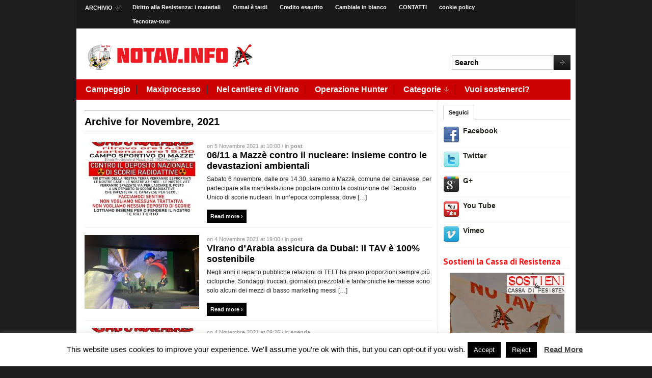

--- FILE ---
content_type: text/html; charset=UTF-8
request_url: https://www.notav.info/2021/11/page/6/
body_size: 20634
content:
<!DOCTYPE html>
<html xmlns="http://www.w3.org/1999/xhtml" lang="it-IT" xmlns:fb="https://www.facebook.com/2008/fbml" xmlns:addthis="https://www.addthis.com/help/api-spec"  xmlns:og="http://ogp.me/ns#">
<head>
    <meta http-equiv="Content-Type" content="text/html; charset=UTF-8" />
    <meta http-equiv="X-UA-Compatible" content="IE=edge,chrome=1">
    <meta property="og:url" content="https://www.notav.info/2021/11/page/6/" /> 
    <title>Novembre, 2021 | notav.info - Part 6</title>

	<link rel="stylesheet" type="text/css" href="https://www.notav.info/wp-content/themes/magazinum/style.css" media="screen" />
 	<!--[if IE 7 ]><link rel="stylesheet" type="text/css" href="https://www.notav.info/wp-content/themes/magazinum/ie7.css" /><![endif]-->
	<link rel="stylesheet" type="text/css" href="https://fonts.googleapis.com/css?family=Yanone+Kaffeesatz:700" />
	
    <link rel="alternate" type="application/rss+xml" title="notav.info RSS Feed" href="https://www.notav.info/feed/" />
    <link rel="pingback" href="https://www.notav.info/xmlrpc.php" />
    <link rel="canonical" href="https://www.notav.info/2021/11/page/6/" />

    
<!-- All In One SEO Pack 3.7.1[436,483] -->
<meta name="robots" content="noindex,follow" />
<link rel="prev" href="https://www.notav.info/2021/11/page/5/" />

<script type="application/ld+json" class="aioseop-schema">{"@context":"https://schema.org","@graph":[{"@type":"Organization","@id":"https://www.notav.info/#organization","url":"https://www.notav.info/","name":"notav.info","sameAs":[]},{"@type":"WebSite","@id":"https://www.notav.info/#website","url":"https://www.notav.info/","name":"notav.info","publisher":{"@id":"https://www.notav.info/#organization"},"potentialAction":{"@type":"SearchAction","target":"https://www.notav.info/?s={search_term_string}","query-input":"required name=search_term_string"}},{"@type":"CollectionPage","@id":"https://www.notav.info/2021/11/#collectionpage","url":"https://www.notav.info/2021/11/","inLanguage":"it-IT","name":"Month: Novembre 2021","isPartOf":{"@id":"https://www.notav.info/#website"},"breadcrumb":{"@id":"https://www.notav.info/2021/11/#breadcrumblist"}},{"@type":"BreadcrumbList","@id":"https://www.notav.info/2021/11/#breadcrumblist","itemListElement":[{"@type":"ListItem","position":1,"item":{"@type":"WebPage","@id":"https://www.notav.info/","url":"https://www.notav.info/","name":"notav.info"}},{"@type":"ListItem","position":2,"item":{"@type":"WebPage","@id":"https://www.notav.info/2021/","url":"https://www.notav.info/2021/","name":"Year: 2021"}},{"@type":"ListItem","position":3,"item":{"@type":"WebPage","@id":"https://www.notav.info/2021/11/","url":"https://www.notav.info/2021/11/","name":"Month: Novembre 2021"}}]}]}</script>
<link rel="canonical" href="https://www.notav.info/2021/11/page/6/" />
<!-- All In One SEO Pack -->
<link rel='dns-prefetch' href='//www.notav.info' />
<link rel='dns-prefetch' href='//s.w.org' />
<link rel="alternate" type="application/rss+xml" title="notav.info &raquo; Feed" href="https://www.notav.info/feed/" />
<link rel="alternate" type="application/rss+xml" title="notav.info &raquo; Feed dei commenti" href="https://www.notav.info/comments/feed/" />
		<script type="text/javascript">
			window._wpemojiSettings = {"baseUrl":"https:\/\/s.w.org\/images\/core\/emoji\/13.0.0\/72x72\/","ext":".png","svgUrl":"https:\/\/s.w.org\/images\/core\/emoji\/13.0.0\/svg\/","svgExt":".svg","source":{"concatemoji":"https:\/\/www.notav.info\/wp-includes\/js\/wp-emoji-release.min.js?ver=c1a0db"}};
			!function(e,a,t){var n,r,o,i=a.createElement("canvas"),p=i.getContext&&i.getContext("2d");function s(e,t){var a=String.fromCharCode;p.clearRect(0,0,i.width,i.height),p.fillText(a.apply(this,e),0,0);e=i.toDataURL();return p.clearRect(0,0,i.width,i.height),p.fillText(a.apply(this,t),0,0),e===i.toDataURL()}function c(e){var t=a.createElement("script");t.src=e,t.defer=t.type="text/javascript",a.getElementsByTagName("head")[0].appendChild(t)}for(o=Array("flag","emoji"),t.supports={everything:!0,everythingExceptFlag:!0},r=0;r<o.length;r++)t.supports[o[r]]=function(e){if(!p||!p.fillText)return!1;switch(p.textBaseline="top",p.font="600 32px Arial",e){case"flag":return s([127987,65039,8205,9895,65039],[127987,65039,8203,9895,65039])?!1:!s([55356,56826,55356,56819],[55356,56826,8203,55356,56819])&&!s([55356,57332,56128,56423,56128,56418,56128,56421,56128,56430,56128,56423,56128,56447],[55356,57332,8203,56128,56423,8203,56128,56418,8203,56128,56421,8203,56128,56430,8203,56128,56423,8203,56128,56447]);case"emoji":return!s([55357,56424,8205,55356,57212],[55357,56424,8203,55356,57212])}return!1}(o[r]),t.supports.everything=t.supports.everything&&t.supports[o[r]],"flag"!==o[r]&&(t.supports.everythingExceptFlag=t.supports.everythingExceptFlag&&t.supports[o[r]]);t.supports.everythingExceptFlag=t.supports.everythingExceptFlag&&!t.supports.flag,t.DOMReady=!1,t.readyCallback=function(){t.DOMReady=!0},t.supports.everything||(n=function(){t.readyCallback()},a.addEventListener?(a.addEventListener("DOMContentLoaded",n,!1),e.addEventListener("load",n,!1)):(e.attachEvent("onload",n),a.attachEvent("onreadystatechange",function(){"complete"===a.readyState&&t.readyCallback()})),(n=t.source||{}).concatemoji?c(n.concatemoji):n.wpemoji&&n.twemoji&&(c(n.twemoji),c(n.wpemoji)))}(window,document,window._wpemojiSettings);
		</script>
		<style type="text/css">
img.wp-smiley,
img.emoji {
	display: inline !important;
	border: none !important;
	box-shadow: none !important;
	height: 1em !important;
	width: 1em !important;
	margin: 0 .07em !important;
	vertical-align: -0.1em !important;
	background: none !important;
	padding: 0 !important;
}
</style>
			<style type="text/css">
		</style>
		<link rel='stylesheet' id='wp-block-library-css'  href='https://www.notav.info/wp-includes/css/dist/block-library/style.min.css?ver=c1a0db' type='text/css' media='all' />
<link rel='stylesheet' id='wpzoom-social-icons-block-style-css'  href='https://www.notav.info/wp-content/plugins/social-icons-widget-by-wpzoom/block/dist/blocks.style.build.css?ver=1602625641' type='text/css' media='all' />
<link rel='stylesheet' id='contact-form-7-css'  href='https://www.notav.info/wp-content/plugins/contact-form-7/includes/css/styles.css?ver=5.2.2' type='text/css' media='all' />
<link rel='stylesheet' id='cookie-law-info-css'  href='https://www.notav.info/wp-content/plugins/cookie-law-info/public/css/cookie-law-info-public.css?ver=1.9.1' type='text/css' media='all' />
<link rel='stylesheet' id='cookie-law-info-gdpr-css'  href='https://www.notav.info/wp-content/plugins/cookie-law-info/public/css/cookie-law-info-gdpr.css?ver=1.9.1' type='text/css' media='all' />
<link rel='stylesheet' id='ctf_styles-css'  href='https://www.notav.info/wp-content/plugins/custom-twitter-feeds/css/ctf-styles.min.css?ver=1.6' type='text/css' media='all' />
<link rel='stylesheet' id='fts-feeds-css'  href='https://www.notav.info/wp-content/plugins/feed-them-social/feeds/css/styles.css?ver=2.8.9' type='text/css' media='' />
<link rel='stylesheet' id='wabtn-style-css'  href='https://www.notav.info/wp-content/plugins/whatsapp/style.css?ver=c1a0db' type='text/css' media='all' />
<link rel='stylesheet' id='wpt-twitter-feed-css'  href='https://www.notav.info/wp-content/plugins/wp-to-twitter/css/twitter-feed.css?ver=c1a0db' type='text/css' media='all' />
<link rel='stylesheet' id='wp-pagenavi-css'  href='https://www.notav.info/wp-content/plugins/wp-pagenavi/pagenavi-css.css?ver=2.70' type='text/css' media='all' />
<link rel='stylesheet' id='zoom-theme-utils-css-css'  href='https://www.notav.info/wp-content/themes/magazinum/functions/wpzoom/assets/css/theme-utils.css?ver=c1a0db' type='text/css' media='all' />
<link rel='stylesheet' id='addthis_all_pages-css'  href='https://www.notav.info/wp-content/plugins/addthis/frontend/build/addthis_wordpress_public.min.css?ver=c1a0db' type='text/css' media='all' />
<link rel='stylesheet' id='wpzoom-custom-css'  href='https://www.notav.info/wp-content/themes/magazinum/custom.css?ver=2.1.4' type='text/css' media='all' />
<script type='text/javascript' src='https://www.notav.info/wp-content/plugins/jquery-updater/js/jquery-3.5.1.min.js?ver=3.5.1' id='jquery-core-js'></script>
<script type='text/javascript' src='https://www.notav.info/wp-content/plugins/jquery-updater/js/jquery-migrate-3.3.0.min.js?ver=3.3.0' id='jquery-migrate-js'></script>
<script type='text/javascript' id='cookie-law-info-js-extra'>
/* <![CDATA[ */
var Cli_Data = {"nn_cookie_ids":[],"cookielist":[],"ccpaEnabled":"","ccpaRegionBased":"","ccpaBarEnabled":"","ccpaType":"gdpr","js_blocking":"","custom_integration":"","triggerDomRefresh":""};
var cli_cookiebar_settings = {"animate_speed_hide":"500","animate_speed_show":"500","background":"#FFF","border":"#b1a6a6c2","border_on":"","button_1_button_colour":"#000","button_1_button_hover":"#000000","button_1_link_colour":"#fff","button_1_as_button":"1","button_1_new_win":"","button_2_button_colour":"#333","button_2_button_hover":"#292929","button_2_link_colour":"#444","button_2_as_button":"","button_2_hidebar":"","button_3_button_colour":"#000","button_3_button_hover":"#000000","button_3_link_colour":"#fff","button_3_as_button":"1","button_3_new_win":"","button_4_button_colour":"#000","button_4_button_hover":"#000000","button_4_link_colour":"#fff","button_4_as_button":"1","font_family":"inherit","header_fix":"","notify_animate_hide":"1","notify_animate_show":"","notify_div_id":"#cookie-law-info-bar","notify_position_horizontal":"right","notify_position_vertical":"bottom","scroll_close":"","scroll_close_reload":"","accept_close_reload":"","reject_close_reload":"","showagain_tab":"1","showagain_background":"#fff","showagain_border":"#000","showagain_div_id":"#cookie-law-info-again","showagain_x_position":"100px","text":"#000","show_once_yn":"","show_once":"10000","logging_on":"","as_popup":"","popup_overlay":"1","bar_heading_text":"","cookie_bar_as":"banner","popup_showagain_position":"bottom-right","widget_position":"left"};
var log_object = {"ajax_url":"https:\/\/www.notav.info\/wp-admin\/admin-ajax.php"};
/* ]]> */
</script>
<script type='text/javascript' src='https://www.notav.info/wp-content/plugins/cookie-law-info/public/js/cookie-law-info-public.js?ver=1.9.1' id='cookie-law-info-js'></script>
<script type='text/javascript' src='https://www.notav.info/wp-content/plugins/feed-them-social/feeds/js/powered-by.js?ver=2.8.9' id='fts_powered_by_js-js'></script>
<script type='text/javascript' src='https://www.notav.info/wp-content/plugins/feed-them-social/feeds/js/fts-global.js?ver=2.8.9' id='fts-global-js'></script>
<script type='text/javascript' src='https://www.notav.info/wp-content/themes/magazinum/js/init.js?ver=c1a0db' id='wpzoom-init-js'></script>
<link rel="https://api.w.org/" href="https://www.notav.info/wp-json/" /><link rel="EditURI" type="application/rsd+xml" title="RSD" href="https://www.notav.info/xmlrpc.php?rsd" />
<link rel="wlwmanifest" type="application/wlwmanifest+xml" href="https://www.notav.info/wp-includes/wlwmanifest.xml" /> 
<style data-context="foundation-flickity-css">/*! Flickity v2.0.2
http://flickity.metafizzy.co
---------------------------------------------- */.flickity-enabled{position:relative}.flickity-enabled:focus{outline:0}.flickity-viewport{overflow:hidden;position:relative;height:100%}.flickity-slider{position:absolute;width:100%;height:100%}.flickity-enabled.is-draggable{-webkit-tap-highlight-color:transparent;tap-highlight-color:transparent;-webkit-user-select:none;-moz-user-select:none;-ms-user-select:none;user-select:none}.flickity-enabled.is-draggable .flickity-viewport{cursor:move;cursor:-webkit-grab;cursor:grab}.flickity-enabled.is-draggable .flickity-viewport.is-pointer-down{cursor:-webkit-grabbing;cursor:grabbing}.flickity-prev-next-button{position:absolute;top:50%;width:44px;height:44px;border:none;border-radius:50%;background:#fff;background:hsla(0,0%,100%,.75);cursor:pointer;-webkit-transform:translateY(-50%);transform:translateY(-50%)}.flickity-prev-next-button:hover{background:#fff}.flickity-prev-next-button:focus{outline:0;box-shadow:0 0 0 5px #09f}.flickity-prev-next-button:active{opacity:.6}.flickity-prev-next-button.previous{left:10px}.flickity-prev-next-button.next{right:10px}.flickity-rtl .flickity-prev-next-button.previous{left:auto;right:10px}.flickity-rtl .flickity-prev-next-button.next{right:auto;left:10px}.flickity-prev-next-button:disabled{opacity:.3;cursor:auto}.flickity-prev-next-button svg{position:absolute;left:20%;top:20%;width:60%;height:60%}.flickity-prev-next-button .arrow{fill:#333}.flickity-page-dots{position:absolute;width:100%;bottom:-25px;padding:0;margin:0;list-style:none;text-align:center;line-height:1}.flickity-rtl .flickity-page-dots{direction:rtl}.flickity-page-dots .dot{display:inline-block;width:10px;height:10px;margin:0 8px;background:#333;border-radius:50%;opacity:.25;cursor:pointer}.flickity-page-dots .dot.is-selected{opacity:1}</style><style data-context="foundation-slideout-css">.slideout-menu{position:fixed;left:0;top:0;bottom:0;right:auto;z-index:0;width:256px;overflow-y:auto;-webkit-overflow-scrolling:touch;display:none}.slideout-menu.pushit-right{left:auto;right:0}.slideout-panel{position:relative;z-index:1;will-change:transform}.slideout-open,.slideout-open .slideout-panel,.slideout-open body{overflow:hidden}.slideout-open .slideout-menu{display:block}.pushit{display:none}</style><!-- WPZOOM Theme / Framework -->
<meta name="generator" content="Magazinum 2.1.4" />
<meta name="generator" content="WPZOOM Framework 1.9.3" />
<style type="text/css">@import url("https://fonts.googleapis.com/css?family=PT+Sans:r,b,i,bi");
#sidebar .widget h3.title{color:#f70d0d;}
.widget h3.title{font-family: 'PT Sans';font-size: 10px;font-weight: bold;}</style>
<script type="text/javascript">document.write('<style type="text/css">.tabber{display:none;}</style>');</script><script type='text/javascript'>var _wpaudio = {url: 'https://www.notav.info/wp-content/plugins/wpaudio-mp3-player', enc: {}, convert_mp3_links: false, style: {text_font:'Sans-serif',text_size:'18px',text_weight:'normal',text_letter_spacing:'normal',text_color:'inherit',link_color:'#24f',link_hover_color:'#02f',bar_base_bg:'#eee',bar_load_bg:'#ccc',bar_position_bg:'#46f',sub_color:'#aaa'}};</script><script data-cfasync="false" type="text/javascript">if (window.addthis_product === undefined) { window.addthis_product = "wpp"; } if (window.wp_product_version === undefined) { window.wp_product_version = "wpp-6.2.6"; } if (window.addthis_share === undefined) { window.addthis_share = {"url_transforms":{"shorten":{"twitter":"bitly"}},"shorteners":{"bitly":{}}}; } if (window.addthis_config === undefined) { window.addthis_config = {"data_track_clickback":true,"ignore_server_config":true,"ui_language":"it","ui_atversion":300}; } if (window.addthis_layers === undefined) { window.addthis_layers = {}; } if (window.addthis_layers_tools === undefined) { window.addthis_layers_tools = [{"sharetoolbox":{"numPreferredServices":5,"counts":"one","size":"32px","style":"fixed","shareCountThreshold":0,"elements":".addthis_inline_share_toolbox_below,.at-below-post-arch-page,.at-below-post-cat-page,.at-below-post,.at-below-post-page"}},{"sharedock":{"counts":"one","numPreferredServices":4,"mobileButtonSize":"large","position":"bottom","theme":"transparent"}}]; } else { window.addthis_layers_tools.push({"sharetoolbox":{"numPreferredServices":5,"counts":"one","size":"32px","style":"fixed","shareCountThreshold":0,"elements":".addthis_inline_share_toolbox_below,.at-below-post-arch-page,.at-below-post-cat-page,.at-below-post,.at-below-post-page"}}); window.addthis_layers_tools.push({"sharedock":{"counts":"one","numPreferredServices":4,"mobileButtonSize":"large","position":"bottom","theme":"transparent"}});  } if (window.addthis_plugin_info === undefined) { window.addthis_plugin_info = {"info_status":"enabled","cms_name":"WordPress","plugin_name":"Share Buttons by AddThis","plugin_version":"6.2.6","plugin_mode":"WordPress","anonymous_profile_id":"wp-f830add771db0030b669eb56001225f9","page_info":{"template":"archives","post_type":""},"sharing_enabled_on_post_via_metabox":false}; } 
                    (function() {
                      var first_load_interval_id = setInterval(function () {
                        if (typeof window.addthis !== 'undefined') {
                          window.clearInterval(first_load_interval_id);
                          if (typeof window.addthis_layers !== 'undefined' && Object.getOwnPropertyNames(window.addthis_layers).length > 0) {
                            window.addthis.layers(window.addthis_layers);
                          }
                          if (Array.isArray(window.addthis_layers_tools)) {
                            for (i = 0; i < window.addthis_layers_tools.length; i++) {
                              window.addthis.layers(window.addthis_layers_tools[i]);
                            }
                          }
                        }
                     },1000)
                    }());
                </script> <script data-cfasync="false" type="text/javascript" src="https://s7.addthis.com/js/300/addthis_widget.js#pubid=wp-f830add771db0030b669eb56001225f9" async="async"></script><style>.ios7.web-app-mode.has-fixed header{ background-color: rgba(45,53,63,.88);}</style>
<!-- START - Open Graph and Twitter Card Tags 3.0.0 -->
 <!-- Facebook Open Graph -->
  <meta property="og:locale" content="it_IT"/>
  <meta property="og:site_name" content="notav.info"/>
  <meta property="og:title" content="Novembre 2021 Archives"/>
  <meta property="og:url" content="https://www.notav.info/2021/11/"/>
  <meta property="og:type" content="article"/>
  <meta property="og:description" content="ora e sempre no tav"/>
  <meta property="og:image" content="https://www.notav.info/wp-content/uploads/2016/11/LOGO.jpg"/>
  <meta property="og:image:url" content="https://www.notav.info/wp-content/uploads/2016/11/LOGO.jpg"/>
  <meta property="og:image:secure_url" content="https://www.notav.info/wp-content/uploads/2016/11/LOGO.jpg"/>
  <meta property="article:publisher" content="https://www.facebook.com/notav.info"/>
 <!-- Google+ / Schema.org -->
 <!-- Twitter Cards -->
  <meta name="twitter:title" content="Novembre 2021 Archives"/>
  <meta name="twitter:url" content="https://www.notav.info/2021/11/"/>
  <meta name="twitter:description" content="ora e sempre no tav"/>
  <meta name="twitter:image" content="https://www.notav.info/wp-content/uploads/2016/11/LOGO.jpg"/>
  <meta name="twitter:card" content="summary_large_image"/>
 <!-- SEO -->
 <!-- Misc. tags -->
 <!-- is_archive | is_month -->
<!-- END - Open Graph and Twitter Card Tags 3.0.0 -->
	
 
</head>

<body class="archive date paged paged-6 date-paged-6">
 
	<div id="page-wrap">

		<div id="header">
  
			<div id="topbar">

				<ul id="topmenu" class="dropdown"><li id="menu-item-13142" class="menu-item menu-item-type-post_type menu-item-object-page menu-item-has-children menu-item-13142"><a href="https://www.notav.info/archivio/">ARCHIVIO</a>
<ul class="sub-menu">
	<li id="menu-item-34156" class="menu-item menu-item-type-post_type menu-item-object-post menu-item-34156"><a href="https://www.notav.info/senza-categoria/tav-watching-il-primo-dossier-di-monitoraggio-del-cantiere/">Tav Watching il primo dossier di monitoraggio del cantiere</a></li>
	<li id="menu-item-23673" class="menu-item menu-item-type-post_type menu-item-object-page menu-item-23673"><a href="https://www.notav.info/arresti-notav/">Arresti Notav</a></li>
	<li id="menu-item-23672" class="menu-item menu-item-type-post_type menu-item-object-page menu-item-23672"><a href="https://www.notav.info/difendi-il-tuo-futuro/">DIFENDI IL TUO FUTURO</a></li>
	<li id="menu-item-23674" class="menu-item menu-item-type-post_type menu-item-object-page menu-item-23674"><a href="https://www.notav.info/notav-tour/">NOTAV TOUR</a></li>
</ul>
</li>
<li id="menu-item-26617" class="menu-item menu-item-type-post_type menu-item-object-page menu-item-26617"><a href="https://www.notav.info/diritto-alla-resistenza-i-materiali/">Diritto alla Resistenza: i materiali</a></li>
<li id="menu-item-29519" class="menu-item menu-item-type-post_type menu-item-object-page menu-item-29519"><a href="https://www.notav.info/ormai-e-tardi/">Ormai è tardi</a></li>
<li id="menu-item-29868" class="menu-item menu-item-type-post_type menu-item-object-page menu-item-29868"><a href="https://www.notav.info/creditoesaurito/">Credito esaurito</a></li>
<li id="menu-item-30770" class="menu-item menu-item-type-post_type menu-item-object-page menu-item-30770"><a href="https://www.notav.info/cambiale-in-bianco/">Cambiale in bianco</a></li>
<li id="menu-item-12522" class="menu-item menu-item-type-post_type menu-item-object-page menu-item-12522"><a href="https://www.notav.info/info/">CONTATTI</a></li>
<li id="menu-item-31480" class="menu-item menu-item-type-post_type menu-item-object-page menu-item-31480"><a href="https://www.notav.info/cookie-policy/">cookie policy</a></li>
<li id="menu-item-36116" class="menu-item menu-item-type-post_type menu-item-object-page menu-item-36116"><a href="https://www.notav.info/tecnotav-tour/">Tecnotav-tour</a></li>
</ul>  	
	 			 				<div class="clear"></div>
			 
			</div><!-- /#topbar -->
			
			
			<div id="logo">
						
						<a href="https://www.notav.info" title="ora e sempre no tav">
															<img src="https://www.notav.info/wp-content/uploads/logo_notav.info_.png" alt="notav.info" />
													</a>

							        </div>
 

			

			
			<div id="search_form">
	<div class="search">
		<form method="get" id="searchform" action="https://www.notav.info/">
			<fieldset>
	 				<input type="text" onblur="if (this.value == '') {this.value = 'Search';}" onfocus="if (this.value == 'Search') {this.value = '';}" value="Search" name="s" id="s" /><input type="submit" id="searchsubmit" value="Search" />
			</fieldset>
		</form>
	</div>
</div>
			<div class="clear"></div>
 		
			<!-- Main Menu -->
			<div id="menu">
 
				<ul id="mainmenu" class="dropdown"><li id="menu-item-23671" class="menu-item menu-item-type-custom menu-item-object-custom menu-item-23671"><a href="http://www.notav.info/tag/campeggio/">Campeggio</a></li>
<li id="menu-item-23676" class="menu-item menu-item-type-custom menu-item-object-custom menu-item-23676"><a href="http://www.notav.info/tag/maxiprocesso/">Maxiprocesso</a></li>
<li id="menu-item-21399" class="menu-item menu-item-type-custom menu-item-object-custom menu-item-21399"><a href="http://www.notav.info/tag/nelcantieredivirano/">Nel cantiere di Virano</a></li>
<li id="menu-item-23724" class="menu-item menu-item-type-custom menu-item-object-custom menu-item-23724"><a href="http://www.notav.info/tag/operazione-hunter/">Operazione Hunter</a></li>
<li id="menu-item-12529" class="menu-item menu-item-type-custom menu-item-object-custom menu-item-has-children menu-item-12529"><a href="#">Categorie</a>
<ul class="sub-menu">
	<li id="menu-item-12524" class="menu-item menu-item-type-taxonomy menu-item-object-category menu-item-12524"><a href="https://www.notav.info/category/post/">post</a></li>
	<li id="menu-item-12525" class="menu-item menu-item-type-taxonomy menu-item-object-category menu-item-12525"><a href="https://www.notav.info/category/top/">top</a></li>
	<li id="menu-item-12775" class="menu-item menu-item-type-taxonomy menu-item-object-category menu-item-12775"><a href="https://www.notav.info/category/senza-categoria/">News</a></li>
	<li id="menu-item-12776" class="menu-item menu-item-type-taxonomy menu-item-object-category menu-item-12776"><a href="https://www.notav.info/category/post/">post</a></li>
	<li id="menu-item-12777" class="menu-item menu-item-type-taxonomy menu-item-object-category menu-item-12777"><a href="https://www.notav.info/category/top/">top</a></li>
	<li id="menu-item-12778" class="menu-item menu-item-type-taxonomy menu-item-object-category menu-item-12778"><a href="https://www.notav.info/category/agenda/">agenda</a></li>
	<li id="menu-item-12780" class="menu-item menu-item-type-taxonomy menu-item-object-category menu-item-12780"><a href="https://www.notav.info/category/documenti/">documenti</a></li>
	<li id="menu-item-12781" class="menu-item menu-item-type-taxonomy menu-item-object-category menu-item-12781"><a href="https://www.notav.info/category/editoriale/">editoriale</a></li>
</ul>
</li>
<li id="menu-item-17702" class="menu-item menu-item-type-post_type menu-item-object-page menu-item-17702"><a href="https://www.notav.info/vuoi-sostenerci/">Vuoi sostenerci?</a></li>
</ul>  						
  			</div><!-- /#menu -->

 		</div><!-- /#header -->

<div id="content">
	<div class="archiveposts">
		
		<h3>
			Archive for Novembre, 2021					</h3>
		
 		<div id="recent-posts" class="clearfix">
 
	<div id="post-43905" class="post">

        <div class="thumb"><a href="https://www.notav.info/post/06-11-a-mazze-contro-il-nucleare-insieme-contro-le-devastazioni-ambientali/" title="06/11 a Mazzè contro il nucleare: insieme contro le devastazioni ambientali"><img src="https://www.notav.info/wp-content/uploads/2021/11/mazze-225x145.jpg" alt="06/11 a Mazzè contro il nucleare: insieme contro le devastazioni ambientali" class="Thumbnail thumbnail " width="225" height="145" /></a></div>		
		<div class="post-content">
			<span class="meta">
								on 5 Novembre 2021 at 10:00				/ in <a href="https://www.notav.info/category/post/" rel="category tag">post</a>							</span>

			<h2 class="title"><a href="https://www.notav.info/post/06-11-a-mazze-contro-il-nucleare-insieme-contro-le-devastazioni-ambientali/" title="Permalink to 06/11 a Mazzè contro il nucleare: insieme contro le devastazioni ambientali" rel="bookmark">06/11 a Mazzè contro il nucleare: insieme contro le devastazioni ambientali</a></h2>
		
			<div class="entry">
				<div class="at-above-post-arch-page addthis_tool" data-url="https://www.notav.info/post/06-11-a-mazze-contro-il-nucleare-insieme-contro-le-devastazioni-ambientali/"></div>
<p>Sabato 6 novembre, dalle ore 14.30, saremo a Mazzè, comune del canavese, per partecipare alla manifestazione popolare contro la costruzione del Deposito Unico di scorie nucleari. In un’epoca complessa, dove [&hellip;]<!-- AddThis Advanced Settings above via filter on get_the_excerpt --><!-- AddThis Advanced Settings below via filter on get_the_excerpt --><!-- AddThis Advanced Settings generic via filter on get_the_excerpt --><!-- AddThis Share Buttons above via filter on get_the_excerpt --><!-- AddThis Share Buttons below via filter on get_the_excerpt --></p>
<div class="at-below-post-arch-page addthis_tool" data-url="https://www.notav.info/post/06-11-a-mazze-contro-il-nucleare-insieme-contro-le-devastazioni-ambientali/"></div>
<p><!-- AddThis Share Buttons generic via filter on get_the_excerpt --></p>
				
				<a class="more-link" href="https://www.notav.info/post/06-11-a-mazze-contro-il-nucleare-insieme-contro-le-devastazioni-ambientali/"><span>Read more &#8250;</span></a>			</div><!-- /.entry -->
		 
			<div class="clear"></div>
		</div>

	</div><!-- #post-43905 -->
	<div class="clear"></div>

	<div id="post-43900" class="post">

        <div class="thumb"><a href="https://www.notav.info/post/virano-darabia-assicura-da-dubai-il-tav-e-100-sostenibile/" title="Virano d’Arabia assicura da Dubai: Il TAV è 100% sostenibile"><img src="https://www.notav.info/wp-content/uploads/2021/11/096e0c5b388dfc88b399260df711b733-225x145.jpg" alt="Virano d’Arabia assicura da Dubai: Il TAV è 100% sostenibile" class="Thumbnail thumbnail " width="225" height="145" /></a></div>		
		<div class="post-content">
			<span class="meta">
								on 4 Novembre 2021 at 19:00				/ in <a href="https://www.notav.info/category/post/" rel="category tag">post</a>							</span>

			<h2 class="title"><a href="https://www.notav.info/post/virano-darabia-assicura-da-dubai-il-tav-e-100-sostenibile/" title="Permalink to Virano d’Arabia assicura da Dubai: Il TAV è 100% sostenibile" rel="bookmark">Virano d’Arabia assicura da Dubai: Il TAV è 100% sostenibile</a></h2>
		
			<div class="entry">
				<div class="at-above-post-arch-page addthis_tool" data-url="https://www.notav.info/post/virano-darabia-assicura-da-dubai-il-tav-e-100-sostenibile/"></div>
<p>Negli anni il reparto pubbliche relazioni di TELT ha preso proporzioni sempre più ciclopiche. Sondaggi truccati, giornalisti prezzolati e fanfaroniche kermesse sono solo alcuni dei mezzi di basso marketing messi [&hellip;]<!-- AddThis Advanced Settings above via filter on get_the_excerpt --><!-- AddThis Advanced Settings below via filter on get_the_excerpt --><!-- AddThis Advanced Settings generic via filter on get_the_excerpt --><!-- AddThis Share Buttons above via filter on get_the_excerpt --><!-- AddThis Share Buttons below via filter on get_the_excerpt --></p>
<div class="at-below-post-arch-page addthis_tool" data-url="https://www.notav.info/post/virano-darabia-assicura-da-dubai-il-tav-e-100-sostenibile/"></div>
<p><!-- AddThis Share Buttons generic via filter on get_the_excerpt --></p>
				
				<a class="more-link" href="https://www.notav.info/post/virano-darabia-assicura-da-dubai-il-tav-e-100-sostenibile/"><span>Read more &#8250;</span></a>			</div><!-- /.entry -->
		 
			<div class="clear"></div>
		</div>

	</div><!-- #post-43900 -->
	<div class="clear"></div>

	<div id="post-43896" class="post">

        <div class="thumb"><a href="https://www.notav.info/agenda/06-11-manifestazione-no-deposito-ore-1430-campo-sportivo-di-mazze/" title="06/11- Manifestazione no deposito &#8211; ore 14,30 campo sportivo di Mazzè"><img src="https://www.notav.info/wp-content/uploads/2021/11/mazze-225x145.jpg" alt="06/11- Manifestazione no deposito &#8211; ore 14,30 campo sportivo di Mazzè" class="Thumbnail thumbnail " width="225" height="145" /></a></div>		
		<div class="post-content">
			<span class="meta">
								on 4 Novembre 2021 at 09:26				/ in <a href="https://www.notav.info/category/agenda/" rel="category tag">agenda</a>							</span>

			<h2 class="title"><a href="https://www.notav.info/agenda/06-11-manifestazione-no-deposito-ore-1430-campo-sportivo-di-mazze/" title="Permalink to 06/11- Manifestazione no deposito &#8211; ore 14,30 campo sportivo di Mazzè" rel="bookmark">06/11- Manifestazione no deposito &#8211; ore 14,30 campo sportivo di Mazzè</a></h2>
		
			<div class="entry">
				<div class="at-above-post-arch-page addthis_tool" data-url="https://www.notav.info/agenda/06-11-manifestazione-no-deposito-ore-1430-campo-sportivo-di-mazze/"></div>
<p><!-- AddThis Advanced Settings above via filter on get_the_excerpt --><!-- AddThis Advanced Settings below via filter on get_the_excerpt --><!-- AddThis Advanced Settings generic via filter on get_the_excerpt --><!-- AddThis Share Buttons above via filter on get_the_excerpt --><!-- AddThis Share Buttons below via filter on get_the_excerpt --></p>
<div class="at-below-post-arch-page addthis_tool" data-url="https://www.notav.info/agenda/06-11-manifestazione-no-deposito-ore-1430-campo-sportivo-di-mazze/"></div>
<p><!-- AddThis Share Buttons generic via filter on get_the_excerpt --></p>
				
				<a class="more-link" href="https://www.notav.info/agenda/06-11-manifestazione-no-deposito-ore-1430-campo-sportivo-di-mazze/"><span>Read more &#8250;</span></a>			</div><!-- /.entry -->
		 
			<div class="clear"></div>
		</div>

	</div><!-- #post-43896 -->
	<div class="clear"></div>

	<div id="post-43892" class="post">

        <div class="thumb"><a href="https://www.notav.info/agenda/sabato-6-11-h-10-30-giornata-di-pulizie-ai-mulini/" title="Sabato 6/11 h 10.30 &#8211; Giornata di pulizie ai Mulini"><img src="https://www.notav.info/wp-content/uploads/2021/11/8A87C098-39C6-42EB-8471-EFC2338A25AC-225x145.jpeg" alt="Sabato 6/11 h 10.30 &#8211; Giornata di pulizie ai Mulini" class="Thumbnail thumbnail " width="225" height="145" /></a></div>		
		<div class="post-content">
			<span class="meta">
								on 3 Novembre 2021 at 12:20				/ in <a href="https://www.notav.info/category/agenda/" rel="category tag">agenda</a>							</span>

			<h2 class="title"><a href="https://www.notav.info/agenda/sabato-6-11-h-10-30-giornata-di-pulizie-ai-mulini/" title="Permalink to Sabato 6/11 h 10.30 &#8211; Giornata di pulizie ai Mulini" rel="bookmark">Sabato 6/11 h 10.30 &#8211; Giornata di pulizie ai Mulini</a></h2>
		
			<div class="entry">
				<div class="at-above-post-arch-page addthis_tool" data-url="https://www.notav.info/agenda/sabato-6-11-h-10-30-giornata-di-pulizie-ai-mulini/"></div>
<p>In uno spazio ormai deturpato in gran parte dal cantiere Tav di Chiomonte crediamo che sia necessario dare un’alternativa reale allo scempio che da anni viene perpetrato a danno di [&hellip;]<!-- AddThis Advanced Settings above via filter on get_the_excerpt --><!-- AddThis Advanced Settings below via filter on get_the_excerpt --><!-- AddThis Advanced Settings generic via filter on get_the_excerpt --><!-- AddThis Share Buttons above via filter on get_the_excerpt --><!-- AddThis Share Buttons below via filter on get_the_excerpt --></p>
<div class="at-below-post-arch-page addthis_tool" data-url="https://www.notav.info/agenda/sabato-6-11-h-10-30-giornata-di-pulizie-ai-mulini/"></div>
<p><!-- AddThis Share Buttons generic via filter on get_the_excerpt --></p>
				
				<a class="more-link" href="https://www.notav.info/agenda/sabato-6-11-h-10-30-giornata-di-pulizie-ai-mulini/"><span>Read more &#8250;</span></a>			</div><!-- /.entry -->
		 
			<div class="clear"></div>
		</div>

	</div><!-- #post-43892 -->
	<div class="clear"></div>

	<div id="post-43889" class="post">

        <div class="thumb"><a href="https://www.notav.info/post/le-delegazioni-zapatiste-incontrano-il-movimento-no-tav/" title="Le delegazioni Zapatiste incontrano il Movimento No Tav"><img src="https://www.notav.info/wp-content/uploads/2021/11/image001-225x145.jpg" alt="Le delegazioni Zapatiste incontrano il Movimento No Tav" class="Thumbnail thumbnail " width="225" height="145" /></a></div>		
		<div class="post-content">
			<span class="meta">
								on 1 Novembre 2021 at 13:12				/ in <a href="https://www.notav.info/category/post/" rel="category tag">post</a>							</span>

			<h2 class="title"><a href="https://www.notav.info/post/le-delegazioni-zapatiste-incontrano-il-movimento-no-tav/" title="Permalink to Le delegazioni Zapatiste incontrano il Movimento No Tav" rel="bookmark">Le delegazioni Zapatiste incontrano il Movimento No Tav</a></h2>
		
			<div class="entry">
				<div class="at-above-post-arch-page addthis_tool" data-url="https://www.notav.info/post/le-delegazioni-zapatiste-incontrano-il-movimento-no-tav/"></div>
<p>Ichi ‘itak lek ti ba talike! Con queste parole, che in lingua tsotsil significano “Benvenute!”, abbiamo accolto in Valle di Susa, domenica 17 ottobre, sei donne componenti di uno dei [&hellip;]<!-- AddThis Advanced Settings above via filter on get_the_excerpt --><!-- AddThis Advanced Settings below via filter on get_the_excerpt --><!-- AddThis Advanced Settings generic via filter on get_the_excerpt --><!-- AddThis Share Buttons above via filter on get_the_excerpt --><!-- AddThis Share Buttons below via filter on get_the_excerpt --></p>
<div class="at-below-post-arch-page addthis_tool" data-url="https://www.notav.info/post/le-delegazioni-zapatiste-incontrano-il-movimento-no-tav/"></div>
<p><!-- AddThis Share Buttons generic via filter on get_the_excerpt --></p>
				
				<a class="more-link" href="https://www.notav.info/post/le-delegazioni-zapatiste-incontrano-il-movimento-no-tav/"><span>Read more &#8250;</span></a>			</div><!-- /.entry -->
		 
			<div class="clear"></div>
		</div>

	</div><!-- #post-43889 -->
	<div class="clear"></div>

<div class="navigation"><a class="prev page-numbers" href="https://www.notav.info/2021/11/page/5/">&larr;  Previous</a>
<a class="page-numbers" href="https://www.notav.info/2021/11/page/1/">1</a>
<span class="page-numbers dots">&hellip;</span>
<a class="page-numbers" href="https://www.notav.info/2021/11/page/4/">4</a>
<a class="page-numbers" href="https://www.notav.info/2021/11/page/5/">5</a>
<span aria-current="page" class="page-numbers current">6</span></div> </div> 
 	</div> <!-- /.archiveposts -->
	
</div> <!-- /#content -->

<div id="sidebar">
 
 	 
 	
			<div id="slipfire-tabber-3" class="widget tabbertabs"><div class="tabber"><div id="wpzoom-widget-social-2" class="tabbertab wpzoom_social"><h2 class="widgettitle">Seguici</h2>
		<ul class="social">
			<li><a class="facebook" href="https://www.facebook.com/notav.info" rel="external,nofollow" title="Facebook"><img src="https://www.notav.info/wp-content/themes/magazinum/images/icons/facebook.png" alt="" />Facebook<span></span></a></li><li><a class="twitter" href="https://twitter.com/notav_info" rel="external,nofollow" title="Twitter"><img src="https://www.notav.info/wp-content/themes/magazinum/images/icons/twitter.png" alt="" />Twitter<span></span></a></li><li><a class="google plus" href="https://plus.google.com/u/0/b/111074870525987928233/+notavinfo/" rel="external,nofollow" title="G+"><img src="https://www.notav.info/wp-content/themes/magazinum/images/icons/google plus.png" alt="" />G+<span></span></a></li><li><a class="youtube" href="http://www.youtube.com/user/notavinfo" rel="external,nofollow" title="You Tube"><img src="https://www.notav.info/wp-content/themes/magazinum/images/icons/youtube.png" alt="" />You Tube<span></span></a></li><li><a class="vimeo" href="http://vimeo.com/user25643610" rel="external,nofollow" title="Vimeo"><img src="https://www.notav.info/wp-content/themes/magazinum/images/icons/vimeo.png" alt="" />Vimeo<span></span></a></li>  		</ul>
		<div class="cleaner">&nbsp;</div>
	
	</div>
			<div class="clear"></div></div></div><div id="text-4" class="widget widget_text"><h3 class="title">Sostieni la Cassa di Resistenza</h3>			<div class="textwidget"><p><a href="https://www.notav.info/post/sostieni-la-cassa-di-resistenza-notav/"><img loading="lazy" class="aligncenter size-thumbnail wp-image-40513" src="https://www.notav.info/wp-content/uploads/2020/10/banner-cassa-225x145.jpg" alt="" width="225" height="145" srcset="https://www.notav.info/wp-content/uploads/2020/10/banner-cassa-225x145.jpg 225w, https://www.notav.info/wp-content/uploads/2020/10/banner-cassa-380x245.jpg 380w" sizes="(max-width: 225px) 100vw, 225px" /></a></p>
</div>
		<div class="clear"></div></div><div id="text-2" class="widget widget_text"><h3 class="title">DOCUMENTI</h3>			<div class="textwidget"><p><a href="https://www.notav.info/post/il-tav-allinterno-dei-corridoi-di-molbilita-militare-europeii/"><img loading="lazy" class="aligncenter size-thumbnail wp-image-44793" src="https://www.notav.info/wp-content/uploads/2022/04/IL-TAV-ALLINTERNO-DEI-CORRIDOI-DI-MOBILITA-MILITARE-EUROPEA-300x233.jpg" alt="" width="225" height="145" srcset="https://www.notav.info/wp-content/uploads/2022/04/IL-TAV-ALLINTERNO-DEI-CORRIDOI-DI-MOBILITA-MILITARE-EUROPEA-225x145.jpg 225w, https://www.notav.info/wp-content/uploads/2022/04/IL-TAV-ALLINTERNO-DEI-CORRIDOI-DI-MOBILITA-MILITARE-EUROPEA-380x245.jpg 380w" sizes="(max-width: 225px) 100vw, 225px" /></a><br />
&nbsp;</p>
<p><a href="https://www.notav.info/post/lottiamo-contro-le-devastazioni-e-le-guerre-per-il-nostro-futuro/"><img loading="lazy" class="aligncenter size-thumbnail wp-image-44793" src="https://www.notav.info/wp-content/uploads/2022/04/volantone-300x254.jpg" alt=" alt="" width="225" height="145" /></a></p>
</div>
		<div class="clear"></div></div><div id="custom_html-2" class="widget_text widget widget_custom_html"><h3 class="title">Tweet</h3><div class="textwidget custom-html-widget"><!-- Custom Twitter Feeds by Smash Balloon --><div id="ctf" class="ctf ctf-type-search  ctf-styles ctf-no-duplicates" style="" data-ctfshortcode="{}" data-ctfintents="1" data-ctfneeded="-1"><div class="ctf-header ctf-header-type-generic" style=""><a href="https://twitter.com/hashtag/notav -filter:retweets" target="_blank" class="ctf-header-link" rel="noopener noreferrer"><div class="ctf-header-text"><p class="ctf-header-no-bio" style="">#notav</p></div><div class="ctf-header-img"><div class="ctf-header-generic-icon"><svg class="svg-inline--fa fa-twitter fa-w-16" aria-hidden="true" aria-label="twitter logo" data-fa-processed="" data-prefix="fab" data-icon="twitter" role="img" xmlns="http://www.w3.org/2000/svg" viewBox="0 0 512 512"><path fill="currentColor" d="M459.37 151.716c.325 4.548.325 9.097.325 13.645 0 138.72-105.583 298.558-298.558 298.558-59.452 0-114.68-17.219-161.137-47.106 8.447.974 16.568 1.299 25.34 1.299 49.055 0 94.213-16.568 130.274-44.832-46.132-.975-84.792-31.188-98.112-72.772 6.498.974 12.995 1.624 19.818 1.624 9.421 0 18.843-1.3 27.614-3.573-48.081-9.747-84.143-51.98-84.143-102.985v-1.299c13.969 7.797 30.214 12.67 47.431 13.319-28.264-18.843-46.781-51.005-46.781-87.391 0-19.492 5.197-37.36 14.294-52.954 51.655 63.675 129.3 105.258 216.365 109.807-1.624-7.797-2.599-15.918-2.599-24.04 0-57.828 46.782-104.934 104.934-104.934 30.213 0 57.502 12.67 76.67 33.137 23.715-4.548 46.456-13.32 66.599-25.34-7.798 24.366-24.366 44.833-46.132 57.827 21.117-2.273 41.584-8.122 60.426-16.243-14.292 20.791-32.161 39.308-52.628 54.253z"></path></svg></div></div></a></div><div class="ctf-tweets"><div class="ctf-item ctf-author-stagionescorsa ctf-new" id="1642838396782477316" style=""><div class="ctf-author-box"><div class="ctf-author-box-link" style=""><a href="https://twitter.com/stagionescorsa" class="ctf-author-avatar" target="_blank" style="" rel="noopener noreferrer"><img src="https://pbs.twimg.com/profile_images/1594706633522831360/tcerXDtW_normal.jpg" alt="stagionescorsa" width="48" height="48"></a><a href="https://twitter.com/stagionescorsa" target="_blank" class="ctf-author-name" style="" rel="noopener noreferrer">Luca Gusmaroli</a><a href="https://twitter.com/stagionescorsa" class="ctf-author-screenname" target="_blank" style="" rel="noopener noreferrer">@stagionescorsa</a><span class="ctf-screename-sep">&middot;</span><div class="ctf-tweet-meta"><a href="https://twitter.com/stagionescorsa/status/1642838396782477316" class="ctf-tweet-date" target="_blank" style="" rel="noopener noreferrer">3 Apr 2023</a></div></div><div class="ctf-corner-logo" style=""><svg class="svg-inline--fa fa-twitter fa-w-16" aria-hidden="true" aria-label="twitter logo" data-fa-processed="" data-prefix="fab" data-icon="twitter" role="img" xmlns="http://www.w3.org/2000/svg" viewBox="0 0 512 512"><path fill="currentColor" d="M459.37 151.716c.325 4.548.325 9.097.325 13.645 0 138.72-105.583 298.558-298.558 298.558-59.452 0-114.68-17.219-161.137-47.106 8.447.974 16.568 1.299 25.34 1.299 49.055 0 94.213-16.568 130.274-44.832-46.132-.975-84.792-31.188-98.112-72.772 6.498.974 12.995 1.624 19.818 1.624 9.421 0 18.843-1.3 27.614-3.573-48.081-9.747-84.143-51.98-84.143-102.985v-1.299c13.969 7.797 30.214 12.67 47.431 13.319-28.264-18.843-46.781-51.005-46.781-87.391 0-19.492 5.197-37.36 14.294-52.954 51.655 63.675 129.3 105.258 216.365 109.807-1.624-7.797-2.599-15.918-2.599-24.04 0-57.828 46.782-104.934 104.934-104.934 30.213 0 57.502 12.67 76.67 33.137 23.715-4.548 46.456-13.32 66.599-25.34-7.798 24.366-24.366 44.833-46.132 57.827 21.117-2.273 41.584-8.122 60.426-16.243-14.292 20.791-32.161 39.308-52.628 54.253z"></path></svg></div></div><div class="ctf-tweet-content"><p class="ctf-tweet-text" style="">Oggi mi sono svegliata di un serena ma di un serena che se qualcuno vuole litigare basta scrivermi in DM #notav #nopedemontana </p><a href="https://twitter.com/stagionescorsa/status/1642838396782477316" target="_blank" class="ctf-tweet-text-media-wrap" rel="noopener noreferrer"><svg aria-hidden="true" aria-label="images in tweet" focusable="false" data-prefix="far" data-icon="image" role="img" xmlns="http://www.w3.org/2000/svg" viewBox="0 0 512 512" class="svg-inline--fa fa-image fa-w-16 fa-9x ctf-tweet-text-media"><path fill="currentColor" d="M464 64H48C21.49 64 0 85.49 0 112v288c0 26.51 21.49 48 48 48h416c26.51 0 48-21.49 48-48V112c0-26.51-21.49-48-48-48zm-6 336H54a6 6 0 0 1-6-6V118a6 6 0 0 1 6-6h404a6 6 0 0 1 6 6v276a6 6 0 0 1-6 6zM128 152c-22.091 0-40 17.909-40 40s17.909 40 40 40 40-17.909 40-40-17.909-40-40-40zM96 352h320v-80l-87.515-87.515c-4.686-4.686-12.284-4.686-16.971 0L192 304l-39.515-39.515c-4.686-4.686-12.284-4.686-16.971 0L96 304v48z" class=""></path></svg></a></div><div class="ctf-tweet-actions"><a href="https://twitter.com/intent/tweet?in_reply_to=1642838396782477316&related=stagionescorsa" class="ctf-reply" target="_blank" style="" rel="noopener noreferrer"><svg class="svg-inline--fa fa-w-16" viewBox="0 0 24 24" aria-label="reply" role="img" xmlns="http://www.w3.org/2000/svg"><g><path fill="currentColor" d="M14.046 2.242l-4.148-.01h-.002c-4.374 0-7.8 3.427-7.8 7.802 0 4.098 3.186 7.206 7.465 7.37v3.828c0 .108.044.286.12.403.142.225.384.347.632.347.138 0 .277-.038.402-.118.264-.168 6.473-4.14 8.088-5.506 1.902-1.61 3.04-3.97 3.043-6.312v-.017c-.006-4.367-3.43-7.787-7.8-7.788zm3.787 12.972c-1.134.96-4.862 3.405-6.772 4.643V16.67c0-.414-.335-.75-.75-.75h-.396c-3.66 0-6.318-2.476-6.318-5.886 0-3.534 2.768-6.302 6.3-6.302l4.147.01h.002c3.532 0 6.3 2.766 6.302 6.296-.003 1.91-.942 3.844-2.514 5.176z"></path></g></svg><span class="ctf-screenreader">Reply on Twitter 1642838396782477316</span></a><a href="https://twitter.com/intent/retweet?tweet_id=1642838396782477316&related=stagionescorsa" class="ctf-retweet" target="_blank" style="" rel="noopener noreferrer"><svg class="svg-inline--fa fa-w-16" viewBox="0 0 24 24" aria-hidden="true" aria-label="retweet" role="img"><path fill="currentColor" d="M23.77 15.67c-.292-.293-.767-.293-1.06 0l-2.22 2.22V7.65c0-2.068-1.683-3.75-3.75-3.75h-5.85c-.414 0-.75.336-.75.75s.336.75.75.75h5.85c1.24 0 2.25 1.01 2.25 2.25v10.24l-2.22-2.22c-.293-.293-.768-.293-1.06 0s-.294.768 0 1.06l3.5 3.5c.145.147.337.22.53.22s.383-.072.53-.22l3.5-3.5c.294-.292.294-.767 0-1.06zm-10.66 3.28H7.26c-1.24 0-2.25-1.01-2.25-2.25V6.46l2.22 2.22c.148.147.34.22.532.22s.384-.073.53-.22c.293-.293.293-.768 0-1.06l-3.5-3.5c-.293-.294-.768-.294-1.06 0l-3.5 3.5c-.294.292-.294.767 0 1.06s.767.293 1.06 0l2.22-2.22V16.7c0 2.068 1.683 3.75 3.75 3.75h5.85c.414 0 .75-.336.75-.75s-.337-.75-.75-.75z"></path></svg><span class="ctf-screenreader">Retweet on Twitter 1642838396782477316</span><span class="ctf-action-count ctf-retweet-count"></span></a><a href="https://twitter.com/intent/like?tweet_id=1642838396782477316&related=stagionescorsa" class="ctf-like" target="_blank" style="" rel="noopener noreferrer"><svg class="svg-inline--fa fa-w-16" viewBox="0 0 24 24" aria-hidden="true" aria-label="like" role="img" xmlns="http://www.w3.org/2000/svg"><g><path fill="currentColor" d="M12 21.638h-.014C9.403 21.59 1.95 14.856 1.95 8.478c0-3.064 2.525-5.754 5.403-5.754 2.29 0 3.83 1.58 4.646 2.73.814-1.148 2.354-2.73 4.645-2.73 2.88 0 5.404 2.69 5.404 5.755 0 6.376-7.454 13.11-10.037 13.157H12zM7.354 4.225c-2.08 0-3.903 1.988-3.903 4.255 0 5.74 7.034 11.596 8.55 11.658 1.518-.062 8.55-5.917 8.55-11.658 0-2.267-1.823-4.255-3.903-4.255-2.528 0-3.94 2.936-3.952 2.965-.23.562-1.156.562-1.387 0-.014-.03-1.425-2.965-3.954-2.965z"></path></g></svg><span class="ctf-screenreader">Like on Twitter 1642838396782477316</span><span class="ctf-action-count ctf-favorite-count">2</span></a><a href="https://twitter.com/stagionescorsa/status/1642838396782477316" class="ctf-twitterlink" style="" target="_blank" rel="noopener noreferrer">Twitter <span class="ctf-screenreader">1642838396782477316</span></a></div></div><div class="ctf-item ctf-author-amisterre73 ctf-new" id="1642825749039071234" style=""><div class="ctf-author-box"><div class="ctf-author-box-link" style=""><a href="https://twitter.com/AmisTerre73" class="ctf-author-avatar" target="_blank" style="" rel="noopener noreferrer"><img src="https://pbs.twimg.com/profile_images/1218151922869460993/OTS3m6tW_normal.jpg" alt="AmisTerre73" width="48" height="48"></a><a href="https://twitter.com/AmisTerre73" target="_blank" class="ctf-author-name" style="" rel="noopener noreferrer">Amis de la Terre 73</a><a href="https://twitter.com/AmisTerre73" class="ctf-author-screenname" target="_blank" style="" rel="noopener noreferrer">@AmisTerre73</a><span class="ctf-screename-sep">&middot;</span><div class="ctf-tweet-meta"><a href="https://twitter.com/AmisTerre73/status/1642825749039071234" class="ctf-tweet-date" target="_blank" style="" rel="noopener noreferrer">3 Apr 2023</a></div></div><div class="ctf-corner-logo" style=""><svg class="svg-inline--fa fa-twitter fa-w-16" aria-hidden="true" aria-label="twitter logo" data-fa-processed="" data-prefix="fab" data-icon="twitter" role="img" xmlns="http://www.w3.org/2000/svg" viewBox="0 0 512 512"><path fill="currentColor" d="M459.37 151.716c.325 4.548.325 9.097.325 13.645 0 138.72-105.583 298.558-298.558 298.558-59.452 0-114.68-17.219-161.137-47.106 8.447.974 16.568 1.299 25.34 1.299 49.055 0 94.213-16.568 130.274-44.832-46.132-.975-84.792-31.188-98.112-72.772 6.498.974 12.995 1.624 19.818 1.624 9.421 0 18.843-1.3 27.614-3.573-48.081-9.747-84.143-51.98-84.143-102.985v-1.299c13.969 7.797 30.214 12.67 47.431 13.319-28.264-18.843-46.781-51.005-46.781-87.391 0-19.492 5.197-37.36 14.294-52.954 51.655 63.675 129.3 105.258 216.365 109.807-1.624-7.797-2.599-15.918-2.599-24.04 0-57.828 46.782-104.934 104.934-104.934 30.213 0 57.502 12.67 76.67 33.137 23.715-4.548 46.456-13.32 66.599-25.34-7.798 24.366-24.366 44.833-46.132 57.827 21.117-2.273 41.584-8.122 60.426-16.243-14.292 20.791-32.161 39.308-52.628 54.253z"></path></svg></div></div><div class="ctf-tweet-content"><p class="ctf-tweet-text" style="">Venez partager une journée et la croziflette contre la nouvelle ligne Lyon-Turin ! inscriptions ici : https://framaforms.org/inscription-16-avril-a-st-jean-de-maurienne-1679683277<br />
@ContactIbanez #notav @notav_info @notav @notavSavoie @CCLT38 @NonAuLyonTurin @Voiexistante</div><div class="ctf-tweet-actions"><a href="https://twitter.com/intent/tweet?in_reply_to=1642825749039071234&related=AmisTerre73" class="ctf-reply" target="_blank" style="" rel="noopener noreferrer"><svg class="svg-inline--fa fa-w-16" viewBox="0 0 24 24" aria-label="reply" role="img" xmlns="http://www.w3.org/2000/svg"><g><path fill="currentColor" d="M14.046 2.242l-4.148-.01h-.002c-4.374 0-7.8 3.427-7.8 7.802 0 4.098 3.186 7.206 7.465 7.37v3.828c0 .108.044.286.12.403.142.225.384.347.632.347.138 0 .277-.038.402-.118.264-.168 6.473-4.14 8.088-5.506 1.902-1.61 3.04-3.97 3.043-6.312v-.017c-.006-4.367-3.43-7.787-7.8-7.788zm3.787 12.972c-1.134.96-4.862 3.405-6.772 4.643V16.67c0-.414-.335-.75-.75-.75h-.396c-3.66 0-6.318-2.476-6.318-5.886 0-3.534 2.768-6.302 6.3-6.302l4.147.01h.002c3.532 0 6.3 2.766 6.302 6.296-.003 1.91-.942 3.844-2.514 5.176z"></path></g></svg><span class="ctf-screenreader">Reply on Twitter 1642825749039071234</span></a><a href="https://twitter.com/intent/retweet?tweet_id=1642825749039071234&related=AmisTerre73" class="ctf-retweet" target="_blank" style="" rel="noopener noreferrer"><svg class="svg-inline--fa fa-w-16" viewBox="0 0 24 24" aria-hidden="true" aria-label="retweet" role="img"><path fill="currentColor" d="M23.77 15.67c-.292-.293-.767-.293-1.06 0l-2.22 2.22V7.65c0-2.068-1.683-3.75-3.75-3.75h-5.85c-.414 0-.75.336-.75.75s.336.75.75.75h5.85c1.24 0 2.25 1.01 2.25 2.25v10.24l-2.22-2.22c-.293-.293-.768-.293-1.06 0s-.294.768 0 1.06l3.5 3.5c.145.147.337.22.53.22s.383-.072.53-.22l3.5-3.5c.294-.292.294-.767 0-1.06zm-10.66 3.28H7.26c-1.24 0-2.25-1.01-2.25-2.25V6.46l2.22 2.22c.148.147.34.22.532.22s.384-.073.53-.22c.293-.293.293-.768 0-1.06l-3.5-3.5c-.293-.294-.768-.294-1.06 0l-3.5 3.5c-.294.292-.294.767 0 1.06s.767.293 1.06 0l2.22-2.22V16.7c0 2.068 1.683 3.75 3.75 3.75h5.85c.414 0 .75-.336.75-.75s-.337-.75-.75-.75z"></path></svg><span class="ctf-screenreader">Retweet on Twitter 1642825749039071234</span><span class="ctf-action-count ctf-retweet-count"></span></a><a href="https://twitter.com/intent/like?tweet_id=1642825749039071234&related=AmisTerre73" class="ctf-like" target="_blank" style="" rel="noopener noreferrer"><svg class="svg-inline--fa fa-w-16" viewBox="0 0 24 24" aria-hidden="true" aria-label="like" role="img" xmlns="http://www.w3.org/2000/svg"><g><path fill="currentColor" d="M12 21.638h-.014C9.403 21.59 1.95 14.856 1.95 8.478c0-3.064 2.525-5.754 5.403-5.754 2.29 0 3.83 1.58 4.646 2.73.814-1.148 2.354-2.73 4.645-2.73 2.88 0 5.404 2.69 5.404 5.755 0 6.376-7.454 13.11-10.037 13.157H12zM7.354 4.225c-2.08 0-3.903 1.988-3.903 4.255 0 5.74 7.034 11.596 8.55 11.658 1.518-.062 8.55-5.917 8.55-11.658 0-2.267-1.823-4.255-3.903-4.255-2.528 0-3.94 2.936-3.952 2.965-.23.562-1.156.562-1.387 0-.014-.03-1.425-2.965-3.954-2.965z"></path></g></svg><span class="ctf-screenreader">Like on Twitter 1642825749039071234</span><span class="ctf-action-count ctf-favorite-count"></span></a><a href="https://twitter.com/AmisTerre73/status/1642825749039071234" class="ctf-twitterlink" style="" target="_blank" rel="noopener noreferrer">Twitter <span class="ctf-screenreader">1642825749039071234</span></a></div></div><div class="ctf-item ctf-author-fabiopanicco ctf-new" id="1642546817970900994" style=""><div class="ctf-author-box"><div class="ctf-author-box-link" style=""><a href="https://twitter.com/fabiopanicco" class="ctf-author-avatar" target="_blank" style="" rel="noopener noreferrer"><img src="https://pbs.twimg.com/profile_images/1364533416692170755/H2WnKECh_normal.jpg" alt="fabiopanicco" width="48" height="48"></a><a href="https://twitter.com/fabiopanicco" target="_blank" class="ctf-author-name" style="" rel="noopener noreferrer">fabio panicco</a><a href="https://twitter.com/fabiopanicco" class="ctf-author-screenname" target="_blank" style="" rel="noopener noreferrer">@fabiopanicco</a><span class="ctf-screename-sep">&middot;</span><div class="ctf-tweet-meta"><a href="https://twitter.com/fabiopanicco/status/1642546817970900994" class="ctf-tweet-date" target="_blank" style="" rel="noopener noreferrer">2 Apr 2023</a></div></div><div class="ctf-corner-logo" style=""><svg class="svg-inline--fa fa-twitter fa-w-16" aria-hidden="true" aria-label="twitter logo" data-fa-processed="" data-prefix="fab" data-icon="twitter" role="img" xmlns="http://www.w3.org/2000/svg" viewBox="0 0 512 512"><path fill="currentColor" d="M459.37 151.716c.325 4.548.325 9.097.325 13.645 0 138.72-105.583 298.558-298.558 298.558-59.452 0-114.68-17.219-161.137-47.106 8.447.974 16.568 1.299 25.34 1.299 49.055 0 94.213-16.568 130.274-44.832-46.132-.975-84.792-31.188-98.112-72.772 6.498.974 12.995 1.624 19.818 1.624 9.421 0 18.843-1.3 27.614-3.573-48.081-9.747-84.143-51.98-84.143-102.985v-1.299c13.969 7.797 30.214 12.67 47.431 13.319-28.264-18.843-46.781-51.005-46.781-87.391 0-19.492 5.197-37.36 14.294-52.954 51.655 63.675 129.3 105.258 216.365 109.807-1.624-7.797-2.599-15.918-2.599-24.04 0-57.828 46.782-104.934 104.934-104.934 30.213 0 57.502 12.67 76.67 33.137 23.715-4.548 46.456-13.32 66.599-25.34-7.798 24.366-24.366 44.833-46.132 57.827 21.117-2.273 41.584-8.122 60.426-16.243-14.292 20.791-32.161 39.308-52.628 54.253z"></path></svg></div></div><div class="ctf-tweet-content"><p class="ctf-tweet-text" style="">@Nicola_Bressi @matteoparlato @UltimaGenerazi1 @chiadegli @ChiaraDegli -&gt; lotta #notav dovrebbe insegnare qualcosa, no?<br />
<br />
PS: verranno ignorati eventuali contributi contenenti “sì, ma…”</div><div class="ctf-tweet-actions"><a href="https://twitter.com/intent/tweet?in_reply_to=1642546817970900994&related=fabiopanicco" class="ctf-reply" target="_blank" style="" rel="noopener noreferrer"><svg class="svg-inline--fa fa-w-16" viewBox="0 0 24 24" aria-label="reply" role="img" xmlns="http://www.w3.org/2000/svg"><g><path fill="currentColor" d="M14.046 2.242l-4.148-.01h-.002c-4.374 0-7.8 3.427-7.8 7.802 0 4.098 3.186 7.206 7.465 7.37v3.828c0 .108.044.286.12.403.142.225.384.347.632.347.138 0 .277-.038.402-.118.264-.168 6.473-4.14 8.088-5.506 1.902-1.61 3.04-3.97 3.043-6.312v-.017c-.006-4.367-3.43-7.787-7.8-7.788zm3.787 12.972c-1.134.96-4.862 3.405-6.772 4.643V16.67c0-.414-.335-.75-.75-.75h-.396c-3.66 0-6.318-2.476-6.318-5.886 0-3.534 2.768-6.302 6.3-6.302l4.147.01h.002c3.532 0 6.3 2.766 6.302 6.296-.003 1.91-.942 3.844-2.514 5.176z"></path></g></svg><span class="ctf-screenreader">Reply on Twitter 1642546817970900994</span></a><a href="https://twitter.com/intent/retweet?tweet_id=1642546817970900994&related=fabiopanicco" class="ctf-retweet" target="_blank" style="" rel="noopener noreferrer"><svg class="svg-inline--fa fa-w-16" viewBox="0 0 24 24" aria-hidden="true" aria-label="retweet" role="img"><path fill="currentColor" d="M23.77 15.67c-.292-.293-.767-.293-1.06 0l-2.22 2.22V7.65c0-2.068-1.683-3.75-3.75-3.75h-5.85c-.414 0-.75.336-.75.75s.336.75.75.75h5.85c1.24 0 2.25 1.01 2.25 2.25v10.24l-2.22-2.22c-.293-.293-.768-.293-1.06 0s-.294.768 0 1.06l3.5 3.5c.145.147.337.22.53.22s.383-.072.53-.22l3.5-3.5c.294-.292.294-.767 0-1.06zm-10.66 3.28H7.26c-1.24 0-2.25-1.01-2.25-2.25V6.46l2.22 2.22c.148.147.34.22.532.22s.384-.073.53-.22c.293-.293.293-.768 0-1.06l-3.5-3.5c-.293-.294-.768-.294-1.06 0l-3.5 3.5c-.294.292-.294.767 0 1.06s.767.293 1.06 0l2.22-2.22V16.7c0 2.068 1.683 3.75 3.75 3.75h5.85c.414 0 .75-.336.75-.75s-.337-.75-.75-.75z"></path></svg><span class="ctf-screenreader">Retweet on Twitter 1642546817970900994</span><span class="ctf-action-count ctf-retweet-count"></span></a><a href="https://twitter.com/intent/like?tweet_id=1642546817970900994&related=fabiopanicco" class="ctf-like" target="_blank" style="" rel="noopener noreferrer"><svg class="svg-inline--fa fa-w-16" viewBox="0 0 24 24" aria-hidden="true" aria-label="like" role="img" xmlns="http://www.w3.org/2000/svg"><g><path fill="currentColor" d="M12 21.638h-.014C9.403 21.59 1.95 14.856 1.95 8.478c0-3.064 2.525-5.754 5.403-5.754 2.29 0 3.83 1.58 4.646 2.73.814-1.148 2.354-2.73 4.645-2.73 2.88 0 5.404 2.69 5.404 5.755 0 6.376-7.454 13.11-10.037 13.157H12zM7.354 4.225c-2.08 0-3.903 1.988-3.903 4.255 0 5.74 7.034 11.596 8.55 11.658 1.518-.062 8.55-5.917 8.55-11.658 0-2.267-1.823-4.255-3.903-4.255-2.528 0-3.94 2.936-3.952 2.965-.23.562-1.156.562-1.387 0-.014-.03-1.425-2.965-3.954-2.965z"></path></g></svg><span class="ctf-screenreader">Like on Twitter 1642546817970900994</span><span class="ctf-action-count ctf-favorite-count"></span></a><a href="https://twitter.com/fabiopanicco/status/1642546817970900994" class="ctf-twitterlink" style="" target="_blank" rel="noopener noreferrer">Twitter <span class="ctf-screenreader">1642546817970900994</span></a></div></div><div class="ctf-item ctf-author-egonmau ctf-new" id="1642479256197386242" style=""><div class="ctf-author-box"><div class="ctf-author-box-link" style=""><a href="https://twitter.com/EgonMau" class="ctf-author-avatar" target="_blank" style="" rel="noopener noreferrer"><img src="https://pbs.twimg.com/profile_images/514524023087038465/F55gZcG4_normal.jpeg" alt="EgonMau" width="48" height="48"></a><a href="https://twitter.com/EgonMau" target="_blank" class="ctf-author-name" style="" rel="noopener noreferrer">mau egon</a><a href="https://twitter.com/EgonMau" class="ctf-author-screenname" target="_blank" style="" rel="noopener noreferrer">@EgonMau</a><span class="ctf-screename-sep">&middot;</span><div class="ctf-tweet-meta"><a href="https://twitter.com/EgonMau/status/1642479256197386242" class="ctf-tweet-date" target="_blank" style="" rel="noopener noreferrer">2 Apr 2023</a></div></div><div class="ctf-corner-logo" style=""><svg class="svg-inline--fa fa-twitter fa-w-16" aria-hidden="true" aria-label="twitter logo" data-fa-processed="" data-prefix="fab" data-icon="twitter" role="img" xmlns="http://www.w3.org/2000/svg" viewBox="0 0 512 512"><path fill="currentColor" d="M459.37 151.716c.325 4.548.325 9.097.325 13.645 0 138.72-105.583 298.558-298.558 298.558-59.452 0-114.68-17.219-161.137-47.106 8.447.974 16.568 1.299 25.34 1.299 49.055 0 94.213-16.568 130.274-44.832-46.132-.975-84.792-31.188-98.112-72.772 6.498.974 12.995 1.624 19.818 1.624 9.421 0 18.843-1.3 27.614-3.573-48.081-9.747-84.143-51.98-84.143-102.985v-1.299c13.969 7.797 30.214 12.67 47.431 13.319-28.264-18.843-46.781-51.005-46.781-87.391 0-19.492 5.197-37.36 14.294-52.954 51.655 63.675 129.3 105.258 216.365 109.807-1.624-7.797-2.599-15.918-2.599-24.04 0-57.828 46.782-104.934 104.934-104.934 30.213 0 57.502 12.67 76.67 33.137 23.715-4.548 46.456-13.32 66.599-25.34-7.798 24.366-24.366 44.833-46.132 57.827 21.117-2.273 41.584-8.122 60.426-16.243-14.292 20.791-32.161 39.308-52.628 54.253z"></path></svg></div></div><div class="ctf-tweet-content"><p class="ctf-tweet-text" style="">@Mov5Stelle Conseguenza diretta della vostra incapacità di intendere e volere. Traditori indegni opportunisti. #ionondimentico #lockdown #greenpass #notav #maialleanze #unovaleuno #cementozero #novax #noilva #duemandati</div><div class="ctf-tweet-actions"><a href="https://twitter.com/intent/tweet?in_reply_to=1642479256197386242&related=EgonMau" class="ctf-reply" target="_blank" style="" rel="noopener noreferrer"><svg class="svg-inline--fa fa-w-16" viewBox="0 0 24 24" aria-label="reply" role="img" xmlns="http://www.w3.org/2000/svg"><g><path fill="currentColor" d="M14.046 2.242l-4.148-.01h-.002c-4.374 0-7.8 3.427-7.8 7.802 0 4.098 3.186 7.206 7.465 7.37v3.828c0 .108.044.286.12.403.142.225.384.347.632.347.138 0 .277-.038.402-.118.264-.168 6.473-4.14 8.088-5.506 1.902-1.61 3.04-3.97 3.043-6.312v-.017c-.006-4.367-3.43-7.787-7.8-7.788zm3.787 12.972c-1.134.96-4.862 3.405-6.772 4.643V16.67c0-.414-.335-.75-.75-.75h-.396c-3.66 0-6.318-2.476-6.318-5.886 0-3.534 2.768-6.302 6.3-6.302l4.147.01h.002c3.532 0 6.3 2.766 6.302 6.296-.003 1.91-.942 3.844-2.514 5.176z"></path></g></svg><span class="ctf-screenreader">Reply on Twitter 1642479256197386242</span></a><a href="https://twitter.com/intent/retweet?tweet_id=1642479256197386242&related=EgonMau" class="ctf-retweet" target="_blank" style="" rel="noopener noreferrer"><svg class="svg-inline--fa fa-w-16" viewBox="0 0 24 24" aria-hidden="true" aria-label="retweet" role="img"><path fill="currentColor" d="M23.77 15.67c-.292-.293-.767-.293-1.06 0l-2.22 2.22V7.65c0-2.068-1.683-3.75-3.75-3.75h-5.85c-.414 0-.75.336-.75.75s.336.75.75.75h5.85c1.24 0 2.25 1.01 2.25 2.25v10.24l-2.22-2.22c-.293-.293-.768-.293-1.06 0s-.294.768 0 1.06l3.5 3.5c.145.147.337.22.53.22s.383-.072.53-.22l3.5-3.5c.294-.292.294-.767 0-1.06zm-10.66 3.28H7.26c-1.24 0-2.25-1.01-2.25-2.25V6.46l2.22 2.22c.148.147.34.22.532.22s.384-.073.53-.22c.293-.293.293-.768 0-1.06l-3.5-3.5c-.293-.294-.768-.294-1.06 0l-3.5 3.5c-.294.292-.294.767 0 1.06s.767.293 1.06 0l2.22-2.22V16.7c0 2.068 1.683 3.75 3.75 3.75h5.85c.414 0 .75-.336.75-.75s-.337-.75-.75-.75z"></path></svg><span class="ctf-screenreader">Retweet on Twitter 1642479256197386242</span><span class="ctf-action-count ctf-retweet-count"></span></a><a href="https://twitter.com/intent/like?tweet_id=1642479256197386242&related=EgonMau" class="ctf-like" target="_blank" style="" rel="noopener noreferrer"><svg class="svg-inline--fa fa-w-16" viewBox="0 0 24 24" aria-hidden="true" aria-label="like" role="img" xmlns="http://www.w3.org/2000/svg"><g><path fill="currentColor" d="M12 21.638h-.014C9.403 21.59 1.95 14.856 1.95 8.478c0-3.064 2.525-5.754 5.403-5.754 2.29 0 3.83 1.58 4.646 2.73.814-1.148 2.354-2.73 4.645-2.73 2.88 0 5.404 2.69 5.404 5.755 0 6.376-7.454 13.11-10.037 13.157H12zM7.354 4.225c-2.08 0-3.903 1.988-3.903 4.255 0 5.74 7.034 11.596 8.55 11.658 1.518-.062 8.55-5.917 8.55-11.658 0-2.267-1.823-4.255-3.903-4.255-2.528 0-3.94 2.936-3.952 2.965-.23.562-1.156.562-1.387 0-.014-.03-1.425-2.965-3.954-2.965z"></path></g></svg><span class="ctf-screenreader">Like on Twitter 1642479256197386242</span><span class="ctf-action-count ctf-favorite-count"></span></a><a href="https://twitter.com/EgonMau/status/1642479256197386242" class="ctf-twitterlink" style="" target="_blank" rel="noopener noreferrer">Twitter <span class="ctf-screenreader">1642479256197386242</span></a></div></div><div class="ctf-item ctf-author-mocettast ctf-new ctf-quoted" id="1642146672703594497" style=""><div class="ctf-author-box"><div class="ctf-author-box-link" style=""><a href="https://twitter.com/mocettast" class="ctf-author-avatar" target="_blank" style="" rel="noopener noreferrer"><img src="https://pbs.twimg.com/profile_images/961352798054035463/g_ZnnfJB_normal.jpg" alt="mocettast" width="48" height="48"></a><a href="https://twitter.com/mocettast" target="_blank" class="ctf-author-name" style="" rel="noopener noreferrer">mocettast</a><a href="https://twitter.com/mocettast" class="ctf-author-screenname" target="_blank" style="" rel="noopener noreferrer">@mocettast</a><span class="ctf-screename-sep">&middot;</span><div class="ctf-tweet-meta"><a href="https://twitter.com/mocettast/status/1642146672703594497" class="ctf-tweet-date" target="_blank" style="" rel="noopener noreferrer">1 Apr 2023</a></div></div><div class="ctf-corner-logo" style=""><svg class="svg-inline--fa fa-twitter fa-w-16" aria-hidden="true" aria-label="twitter logo" data-fa-processed="" data-prefix="fab" data-icon="twitter" role="img" xmlns="http://www.w3.org/2000/svg" viewBox="0 0 512 512"><path fill="currentColor" d="M459.37 151.716c.325 4.548.325 9.097.325 13.645 0 138.72-105.583 298.558-298.558 298.558-59.452 0-114.68-17.219-161.137-47.106 8.447.974 16.568 1.299 25.34 1.299 49.055 0 94.213-16.568 130.274-44.832-46.132-.975-84.792-31.188-98.112-72.772 6.498.974 12.995 1.624 19.818 1.624 9.421 0 18.843-1.3 27.614-3.573-48.081-9.747-84.143-51.98-84.143-102.985v-1.299c13.969 7.797 30.214 12.67 47.431 13.319-28.264-18.843-46.781-51.005-46.781-87.391 0-19.492 5.197-37.36 14.294-52.954 51.655 63.675 129.3 105.258 216.365 109.807-1.624-7.797-2.599-15.918-2.599-24.04 0-57.828 46.782-104.934 104.934-104.934 30.213 0 57.502 12.67 76.67 33.137 23.715-4.548 46.456-13.32 66.599-25.34-7.798 24.366-24.366 44.833-46.132 57.827 21.117-2.273 41.584-8.122 60.426-16.243-14.292 20.791-32.161 39.308-52.628 54.253z"></path></svg></div></div><div class="ctf-tweet-content"><p class="ctf-tweet-text" style="">@notav_info i cugini son riuscito a fare i conti esatti di quanto costa difendere le #grandiopereinutili! #notav   </div><a href="https://twitter.com/ContreAttaque_/status/1642105208271503361" class="ctf-quoted-tweet" style="" target="_blank" rel="noopener noreferrer"><span class="ctf-quoted-author-name">Contre Attaque</span><span class="ctf-quoted-author-screenname">@ContreAttaque_</span><p class="ctf-quoted-tweet-text" style="">SAINTE-SOLINE : LA RÉPRESSION A COÛTÉ PLUS CHER QUE LA MÉGABASSINE !<br />
<br />
➡️ Combien a coûté la répression à #SainteSoline ? 5 millions d'euros selon le journal l'Humanité. Plus que le coût total de la #mégabassine que l'État prétendait défendre, alors qu'il veut juste être fort. <span class="ctf-quoted-tweet-text-media-wrap"><svg aria-hidden="true" aria-label="images in tweet" focusable="false" data-prefix="far" data-icon="image" role="img" xmlns="http://www.w3.org/2000/svg" viewBox="0 0 512 512" class="svg-inline--fa fa-image fa-w-16 fa-9x ctf-tweet-text-media"><path fill="currentColor" d="M464 64H48C21.49 64 0 85.49 0 112v288c0 26.51 21.49 48 48 48h416c26.51 0 48-21.49 48-48V112c0-26.51-21.49-48-48-48zm-6 336H54a6 6 0 0 1-6-6V118a6 6 0 0 1 6-6h404a6 6 0 0 1 6 6v276a6 6 0 0 1-6 6zM128 152c-22.091 0-40 17.909-40 40s17.909 40 40 40 40-17.909 40-40-17.909-40-40-40zM96 352h320v-80l-87.515-87.515c-4.686-4.686-12.284-4.686-16.971 0L192 304l-39.515-39.515c-4.686-4.686-12.284-4.686-16.971 0L96 304v48z" class=""></path></svg></span></p></a><div class="ctf-tweet-actions"><a href="https://twitter.com/intent/tweet?in_reply_to=1642146672703594497&related=mocettast" class="ctf-reply" target="_blank" style="" rel="noopener noreferrer"><svg class="svg-inline--fa fa-w-16" viewBox="0 0 24 24" aria-label="reply" role="img" xmlns="http://www.w3.org/2000/svg"><g><path fill="currentColor" d="M14.046 2.242l-4.148-.01h-.002c-4.374 0-7.8 3.427-7.8 7.802 0 4.098 3.186 7.206 7.465 7.37v3.828c0 .108.044.286.12.403.142.225.384.347.632.347.138 0 .277-.038.402-.118.264-.168 6.473-4.14 8.088-5.506 1.902-1.61 3.04-3.97 3.043-6.312v-.017c-.006-4.367-3.43-7.787-7.8-7.788zm3.787 12.972c-1.134.96-4.862 3.405-6.772 4.643V16.67c0-.414-.335-.75-.75-.75h-.396c-3.66 0-6.318-2.476-6.318-5.886 0-3.534 2.768-6.302 6.3-6.302l4.147.01h.002c3.532 0 6.3 2.766 6.302 6.296-.003 1.91-.942 3.844-2.514 5.176z"></path></g></svg><span class="ctf-screenreader">Reply on Twitter 1642146672703594497</span></a><a href="https://twitter.com/intent/retweet?tweet_id=1642146672703594497&related=mocettast" class="ctf-retweet" target="_blank" style="" rel="noopener noreferrer"><svg class="svg-inline--fa fa-w-16" viewBox="0 0 24 24" aria-hidden="true" aria-label="retweet" role="img"><path fill="currentColor" d="M23.77 15.67c-.292-.293-.767-.293-1.06 0l-2.22 2.22V7.65c0-2.068-1.683-3.75-3.75-3.75h-5.85c-.414 0-.75.336-.75.75s.336.75.75.75h5.85c1.24 0 2.25 1.01 2.25 2.25v10.24l-2.22-2.22c-.293-.293-.768-.293-1.06 0s-.294.768 0 1.06l3.5 3.5c.145.147.337.22.53.22s.383-.072.53-.22l3.5-3.5c.294-.292.294-.767 0-1.06zm-10.66 3.28H7.26c-1.24 0-2.25-1.01-2.25-2.25V6.46l2.22 2.22c.148.147.34.22.532.22s.384-.073.53-.22c.293-.293.293-.768 0-1.06l-3.5-3.5c-.293-.294-.768-.294-1.06 0l-3.5 3.5c-.294.292-.294.767 0 1.06s.767.293 1.06 0l2.22-2.22V16.7c0 2.068 1.683 3.75 3.75 3.75h5.85c.414 0 .75-.336.75-.75s-.337-.75-.75-.75z"></path></svg><span class="ctf-screenreader">Retweet on Twitter 1642146672703594497</span><span class="ctf-action-count ctf-retweet-count"></span></a><a href="https://twitter.com/intent/like?tweet_id=1642146672703594497&related=mocettast" class="ctf-like" target="_blank" style="" rel="noopener noreferrer"><svg class="svg-inline--fa fa-w-16" viewBox="0 0 24 24" aria-hidden="true" aria-label="like" role="img" xmlns="http://www.w3.org/2000/svg"><g><path fill="currentColor" d="M12 21.638h-.014C9.403 21.59 1.95 14.856 1.95 8.478c0-3.064 2.525-5.754 5.403-5.754 2.29 0 3.83 1.58 4.646 2.73.814-1.148 2.354-2.73 4.645-2.73 2.88 0 5.404 2.69 5.404 5.755 0 6.376-7.454 13.11-10.037 13.157H12zM7.354 4.225c-2.08 0-3.903 1.988-3.903 4.255 0 5.74 7.034 11.596 8.55 11.658 1.518-.062 8.55-5.917 8.55-11.658 0-2.267-1.823-4.255-3.903-4.255-2.528 0-3.94 2.936-3.952 2.965-.23.562-1.156.562-1.387 0-.014-.03-1.425-2.965-3.954-2.965z"></path></g></svg><span class="ctf-screenreader">Like on Twitter 1642146672703594497</span><span class="ctf-action-count ctf-favorite-count"></span></a><a href="https://twitter.com/mocettast/status/1642146672703594497" class="ctf-twitterlink" style="" target="_blank" rel="noopener noreferrer">Twitter <span class="ctf-screenreader">1642146672703594497</span></a></div></div><div class="ctf-item ctf-author-mocettast ctf-new" id="1642142778145554432" style=""><div class="ctf-author-box"><div class="ctf-author-box-link" style=""><a href="https://twitter.com/mocettast" class="ctf-author-avatar" target="_blank" style="" rel="noopener noreferrer"><img src="https://pbs.twimg.com/profile_images/961352798054035463/g_ZnnfJB_normal.jpg" alt="mocettast" width="48" height="48"></a><a href="https://twitter.com/mocettast" target="_blank" class="ctf-author-name" style="" rel="noopener noreferrer">mocettast</a><a href="https://twitter.com/mocettast" class="ctf-author-screenname" target="_blank" style="" rel="noopener noreferrer">@mocettast</a><span class="ctf-screename-sep">&middot;</span><div class="ctf-tweet-meta"><a href="https://twitter.com/mocettast/status/1642142778145554432" class="ctf-tweet-date" target="_blank" style="" rel="noopener noreferrer">1 Apr 2023</a></div></div><div class="ctf-corner-logo" style=""><svg class="svg-inline--fa fa-twitter fa-w-16" aria-hidden="true" aria-label="twitter logo" data-fa-processed="" data-prefix="fab" data-icon="twitter" role="img" xmlns="http://www.w3.org/2000/svg" viewBox="0 0 512 512"><path fill="currentColor" d="M459.37 151.716c.325 4.548.325 9.097.325 13.645 0 138.72-105.583 298.558-298.558 298.558-59.452 0-114.68-17.219-161.137-47.106 8.447.974 16.568 1.299 25.34 1.299 49.055 0 94.213-16.568 130.274-44.832-46.132-.975-84.792-31.188-98.112-72.772 6.498.974 12.995 1.624 19.818 1.624 9.421 0 18.843-1.3 27.614-3.573-48.081-9.747-84.143-51.98-84.143-102.985v-1.299c13.969 7.797 30.214 12.67 47.431 13.319-28.264-18.843-46.781-51.005-46.781-87.391 0-19.492 5.197-37.36 14.294-52.954 51.655 63.675 129.3 105.258 216.365 109.807-1.624-7.797-2.599-15.918-2.599-24.04 0-57.828 46.782-104.934 104.934-104.934 30.213 0 57.502 12.67 76.67 33.137 23.715-4.548 46.456-13.32 66.599-25.34-7.798 24.366-24.366 44.833-46.132 57.827 21.117-2.273 41.584-8.122 60.426-16.243-14.292 20.791-32.161 39.308-52.628 54.253z"></path></svg></div></div><div class="ctf-tweet-content"><p class="ctf-tweet-text" style="">@me9ki @c_appendino Si a solidarizza con CGIL edili ( non scrivo nome xchè bloccato) che chiedono + polizia x difendere lavoratori del cantiere dai #notav</div><div class="ctf-tweet-actions"><a href="https://twitter.com/intent/tweet?in_reply_to=1642142778145554432&related=mocettast" class="ctf-reply" target="_blank" style="" rel="noopener noreferrer"><svg class="svg-inline--fa fa-w-16" viewBox="0 0 24 24" aria-label="reply" role="img" xmlns="http://www.w3.org/2000/svg"><g><path fill="currentColor" d="M14.046 2.242l-4.148-.01h-.002c-4.374 0-7.8 3.427-7.8 7.802 0 4.098 3.186 7.206 7.465 7.37v3.828c0 .108.044.286.12.403.142.225.384.347.632.347.138 0 .277-.038.402-.118.264-.168 6.473-4.14 8.088-5.506 1.902-1.61 3.04-3.97 3.043-6.312v-.017c-.006-4.367-3.43-7.787-7.8-7.788zm3.787 12.972c-1.134.96-4.862 3.405-6.772 4.643V16.67c0-.414-.335-.75-.75-.75h-.396c-3.66 0-6.318-2.476-6.318-5.886 0-3.534 2.768-6.302 6.3-6.302l4.147.01h.002c3.532 0 6.3 2.766 6.302 6.296-.003 1.91-.942 3.844-2.514 5.176z"></path></g></svg><span class="ctf-screenreader">Reply on Twitter 1642142778145554432</span></a><a href="https://twitter.com/intent/retweet?tweet_id=1642142778145554432&related=mocettast" class="ctf-retweet" target="_blank" style="" rel="noopener noreferrer"><svg class="svg-inline--fa fa-w-16" viewBox="0 0 24 24" aria-hidden="true" aria-label="retweet" role="img"><path fill="currentColor" d="M23.77 15.67c-.292-.293-.767-.293-1.06 0l-2.22 2.22V7.65c0-2.068-1.683-3.75-3.75-3.75h-5.85c-.414 0-.75.336-.75.75s.336.75.75.75h5.85c1.24 0 2.25 1.01 2.25 2.25v10.24l-2.22-2.22c-.293-.293-.768-.293-1.06 0s-.294.768 0 1.06l3.5 3.5c.145.147.337.22.53.22s.383-.072.53-.22l3.5-3.5c.294-.292.294-.767 0-1.06zm-10.66 3.28H7.26c-1.24 0-2.25-1.01-2.25-2.25V6.46l2.22 2.22c.148.147.34.22.532.22s.384-.073.53-.22c.293-.293.293-.768 0-1.06l-3.5-3.5c-.293-.294-.768-.294-1.06 0l-3.5 3.5c-.294.292-.294.767 0 1.06s.767.293 1.06 0l2.22-2.22V16.7c0 2.068 1.683 3.75 3.75 3.75h5.85c.414 0 .75-.336.75-.75s-.337-.75-.75-.75z"></path></svg><span class="ctf-screenreader">Retweet on Twitter 1642142778145554432</span><span class="ctf-action-count ctf-retweet-count"></span></a><a href="https://twitter.com/intent/like?tweet_id=1642142778145554432&related=mocettast" class="ctf-like" target="_blank" style="" rel="noopener noreferrer"><svg class="svg-inline--fa fa-w-16" viewBox="0 0 24 24" aria-hidden="true" aria-label="like" role="img" xmlns="http://www.w3.org/2000/svg"><g><path fill="currentColor" d="M12 21.638h-.014C9.403 21.59 1.95 14.856 1.95 8.478c0-3.064 2.525-5.754 5.403-5.754 2.29 0 3.83 1.58 4.646 2.73.814-1.148 2.354-2.73 4.645-2.73 2.88 0 5.404 2.69 5.404 5.755 0 6.376-7.454 13.11-10.037 13.157H12zM7.354 4.225c-2.08 0-3.903 1.988-3.903 4.255 0 5.74 7.034 11.596 8.55 11.658 1.518-.062 8.55-5.917 8.55-11.658 0-2.267-1.823-4.255-3.903-4.255-2.528 0-3.94 2.936-3.952 2.965-.23.562-1.156.562-1.387 0-.014-.03-1.425-2.965-3.954-2.965z"></path></g></svg><span class="ctf-screenreader">Like on Twitter 1642142778145554432</span><span class="ctf-action-count ctf-favorite-count">1</span></a><a href="https://twitter.com/mocettast/status/1642142778145554432" class="ctf-twitterlink" style="" target="_blank" rel="noopener noreferrer">Twitter <span class="ctf-screenreader">1642142778145554432</span></a></div></div><div class="ctf-item ctf-author-mocettast ctf-new" id="1641765553390878720" style=""><div class="ctf-author-box"><div class="ctf-author-box-link" style=""><a href="https://twitter.com/mocettast" class="ctf-author-avatar" target="_blank" style="" rel="noopener noreferrer"><img src="https://pbs.twimg.com/profile_images/961352798054035463/g_ZnnfJB_normal.jpg" alt="mocettast" width="48" height="48"></a><a href="https://twitter.com/mocettast" target="_blank" class="ctf-author-name" style="" rel="noopener noreferrer">mocettast</a><a href="https://twitter.com/mocettast" class="ctf-author-screenname" target="_blank" style="" rel="noopener noreferrer">@mocettast</a><span class="ctf-screename-sep">&middot;</span><div class="ctf-tweet-meta"><a href="https://twitter.com/mocettast/status/1641765553390878720" class="ctf-tweet-date" target="_blank" style="" rel="noopener noreferrer">31 Mar 2023</a></div></div><div class="ctf-corner-logo" style=""><svg class="svg-inline--fa fa-twitter fa-w-16" aria-hidden="true" aria-label="twitter logo" data-fa-processed="" data-prefix="fab" data-icon="twitter" role="img" xmlns="http://www.w3.org/2000/svg" viewBox="0 0 512 512"><path fill="currentColor" d="M459.37 151.716c.325 4.548.325 9.097.325 13.645 0 138.72-105.583 298.558-298.558 298.558-59.452 0-114.68-17.219-161.137-47.106 8.447.974 16.568 1.299 25.34 1.299 49.055 0 94.213-16.568 130.274-44.832-46.132-.975-84.792-31.188-98.112-72.772 6.498.974 12.995 1.624 19.818 1.624 9.421 0 18.843-1.3 27.614-3.573-48.081-9.747-84.143-51.98-84.143-102.985v-1.299c13.969 7.797 30.214 12.67 47.431 13.319-28.264-18.843-46.781-51.005-46.781-87.391 0-19.492 5.197-37.36 14.294-52.954 51.655 63.675 129.3 105.258 216.365 109.807-1.624-7.797-2.599-15.918-2.599-24.04 0-57.828 46.782-104.934 104.934-104.934 30.213 0 57.502 12.67 76.67 33.137 23.715-4.548 46.456-13.32 66.599-25.34-7.798 24.366-24.366 44.833-46.132 57.827 21.117-2.273 41.584-8.122 60.426-16.243-14.292 20.791-32.161 39.308-52.628 54.253z"></path></svg></div></div><div class="ctf-tweet-content"><p class="ctf-tweet-text" style="">@fabiopanicco @piemonteparchi Si ricorda che anche il tratto nazionale Avigliana scalo ferroviario non scherza come rischi: a pozzi Sangano ( collina morenica (6%acqua Torino) pozzi Rivalta ove passera la duna/discarica ed collegati a collina morenica (altro 6%) #notav</div><div class="ctf-tweet-actions"><a href="https://twitter.com/intent/tweet?in_reply_to=1641765553390878720&related=mocettast" class="ctf-reply" target="_blank" style="" rel="noopener noreferrer"><svg class="svg-inline--fa fa-w-16" viewBox="0 0 24 24" aria-label="reply" role="img" xmlns="http://www.w3.org/2000/svg"><g><path fill="currentColor" d="M14.046 2.242l-4.148-.01h-.002c-4.374 0-7.8 3.427-7.8 7.802 0 4.098 3.186 7.206 7.465 7.37v3.828c0 .108.044.286.12.403.142.225.384.347.632.347.138 0 .277-.038.402-.118.264-.168 6.473-4.14 8.088-5.506 1.902-1.61 3.04-3.97 3.043-6.312v-.017c-.006-4.367-3.43-7.787-7.8-7.788zm3.787 12.972c-1.134.96-4.862 3.405-6.772 4.643V16.67c0-.414-.335-.75-.75-.75h-.396c-3.66 0-6.318-2.476-6.318-5.886 0-3.534 2.768-6.302 6.3-6.302l4.147.01h.002c3.532 0 6.3 2.766 6.302 6.296-.003 1.91-.942 3.844-2.514 5.176z"></path></g></svg><span class="ctf-screenreader">Reply on Twitter 1641765553390878720</span></a><a href="https://twitter.com/intent/retweet?tweet_id=1641765553390878720&related=mocettast" class="ctf-retweet" target="_blank" style="" rel="noopener noreferrer"><svg class="svg-inline--fa fa-w-16" viewBox="0 0 24 24" aria-hidden="true" aria-label="retweet" role="img"><path fill="currentColor" d="M23.77 15.67c-.292-.293-.767-.293-1.06 0l-2.22 2.22V7.65c0-2.068-1.683-3.75-3.75-3.75h-5.85c-.414 0-.75.336-.75.75s.336.75.75.75h5.85c1.24 0 2.25 1.01 2.25 2.25v10.24l-2.22-2.22c-.293-.293-.768-.293-1.06 0s-.294.768 0 1.06l3.5 3.5c.145.147.337.22.53.22s.383-.072.53-.22l3.5-3.5c.294-.292.294-.767 0-1.06zm-10.66 3.28H7.26c-1.24 0-2.25-1.01-2.25-2.25V6.46l2.22 2.22c.148.147.34.22.532.22s.384-.073.53-.22c.293-.293.293-.768 0-1.06l-3.5-3.5c-.293-.294-.768-.294-1.06 0l-3.5 3.5c-.294.292-.294.767 0 1.06s.767.293 1.06 0l2.22-2.22V16.7c0 2.068 1.683 3.75 3.75 3.75h5.85c.414 0 .75-.336.75-.75s-.337-.75-.75-.75z"></path></svg><span class="ctf-screenreader">Retweet on Twitter 1641765553390878720</span><span class="ctf-action-count ctf-retweet-count">1</span></a><a href="https://twitter.com/intent/like?tweet_id=1641765553390878720&related=mocettast" class="ctf-like" target="_blank" style="" rel="noopener noreferrer"><svg class="svg-inline--fa fa-w-16" viewBox="0 0 24 24" aria-hidden="true" aria-label="like" role="img" xmlns="http://www.w3.org/2000/svg"><g><path fill="currentColor" d="M12 21.638h-.014C9.403 21.59 1.95 14.856 1.95 8.478c0-3.064 2.525-5.754 5.403-5.754 2.29 0 3.83 1.58 4.646 2.73.814-1.148 2.354-2.73 4.645-2.73 2.88 0 5.404 2.69 5.404 5.755 0 6.376-7.454 13.11-10.037 13.157H12zM7.354 4.225c-2.08 0-3.903 1.988-3.903 4.255 0 5.74 7.034 11.596 8.55 11.658 1.518-.062 8.55-5.917 8.55-11.658 0-2.267-1.823-4.255-3.903-4.255-2.528 0-3.94 2.936-3.952 2.965-.23.562-1.156.562-1.387 0-.014-.03-1.425-2.965-3.954-2.965z"></path></g></svg><span class="ctf-screenreader">Like on Twitter 1641765553390878720</span><span class="ctf-action-count ctf-favorite-count"></span></a><a href="https://twitter.com/mocettast/status/1641765553390878720" class="ctf-twitterlink" style="" target="_blank" rel="noopener noreferrer">Twitter <span class="ctf-screenreader">1641765553390878720</span></a></div></div><div class="ctf-item ctf-author-gameplayfusi ctf-new" id="1641760430333870080" style=""><div class="ctf-author-box"><div class="ctf-author-box-link" style=""><a href="https://twitter.com/GamePlayFusi" class="ctf-author-avatar" target="_blank" style="" rel="noopener noreferrer"><img src="https://pbs.twimg.com/profile_images/1640892493653852161/EbAtYEQK_normal.jpg" alt="GamePlayFusi" width="48" height="48"></a><a href="https://twitter.com/GamePlayFusi" target="_blank" class="ctf-author-name" style="" rel="noopener noreferrer">ƈǟʀʍɨռɛ</a><a href="https://twitter.com/GamePlayFusi" class="ctf-author-screenname" target="_blank" style="" rel="noopener noreferrer">@GamePlayFusi</a><span class="ctf-screename-sep">&middot;</span><div class="ctf-tweet-meta"><a href="https://twitter.com/GamePlayFusi/status/1641760430333870080" class="ctf-tweet-date" target="_blank" style="" rel="noopener noreferrer">31 Mar 2023</a></div></div><div class="ctf-corner-logo" style=""><svg class="svg-inline--fa fa-twitter fa-w-16" aria-hidden="true" aria-label="twitter logo" data-fa-processed="" data-prefix="fab" data-icon="twitter" role="img" xmlns="http://www.w3.org/2000/svg" viewBox="0 0 512 512"><path fill="currentColor" d="M459.37 151.716c.325 4.548.325 9.097.325 13.645 0 138.72-105.583 298.558-298.558 298.558-59.452 0-114.68-17.219-161.137-47.106 8.447.974 16.568 1.299 25.34 1.299 49.055 0 94.213-16.568 130.274-44.832-46.132-.975-84.792-31.188-98.112-72.772 6.498.974 12.995 1.624 19.818 1.624 9.421 0 18.843-1.3 27.614-3.573-48.081-9.747-84.143-51.98-84.143-102.985v-1.299c13.969 7.797 30.214 12.67 47.431 13.319-28.264-18.843-46.781-51.005-46.781-87.391 0-19.492 5.197-37.36 14.294-52.954 51.655 63.675 129.3 105.258 216.365 109.807-1.624-7.797-2.599-15.918-2.599-24.04 0-57.828 46.782-104.934 104.934-104.934 30.213 0 57.502 12.67 76.67 33.137 23.715-4.548 46.456-13.32 66.599-25.34-7.798 24.366-24.366 44.833-46.132 57.827 21.117-2.273 41.584-8.122 60.426-16.243-14.292 20.791-32.161 39.308-52.628 54.253z"></path></svg></div></div><div class="ctf-tweet-content"><p class="ctf-tweet-text" style="">@Danila0909 I #notav</div><div class="ctf-tweet-actions"><a href="https://twitter.com/intent/tweet?in_reply_to=1641760430333870080&related=GamePlayFusi" class="ctf-reply" target="_blank" style="" rel="noopener noreferrer"><svg class="svg-inline--fa fa-w-16" viewBox="0 0 24 24" aria-label="reply" role="img" xmlns="http://www.w3.org/2000/svg"><g><path fill="currentColor" d="M14.046 2.242l-4.148-.01h-.002c-4.374 0-7.8 3.427-7.8 7.802 0 4.098 3.186 7.206 7.465 7.37v3.828c0 .108.044.286.12.403.142.225.384.347.632.347.138 0 .277-.038.402-.118.264-.168 6.473-4.14 8.088-5.506 1.902-1.61 3.04-3.97 3.043-6.312v-.017c-.006-4.367-3.43-7.787-7.8-7.788zm3.787 12.972c-1.134.96-4.862 3.405-6.772 4.643V16.67c0-.414-.335-.75-.75-.75h-.396c-3.66 0-6.318-2.476-6.318-5.886 0-3.534 2.768-6.302 6.3-6.302l4.147.01h.002c3.532 0 6.3 2.766 6.302 6.296-.003 1.91-.942 3.844-2.514 5.176z"></path></g></svg><span class="ctf-screenreader">Reply on Twitter 1641760430333870080</span></a><a href="https://twitter.com/intent/retweet?tweet_id=1641760430333870080&related=GamePlayFusi" class="ctf-retweet" target="_blank" style="" rel="noopener noreferrer"><svg class="svg-inline--fa fa-w-16" viewBox="0 0 24 24" aria-hidden="true" aria-label="retweet" role="img"><path fill="currentColor" d="M23.77 15.67c-.292-.293-.767-.293-1.06 0l-2.22 2.22V7.65c0-2.068-1.683-3.75-3.75-3.75h-5.85c-.414 0-.75.336-.75.75s.336.75.75.75h5.85c1.24 0 2.25 1.01 2.25 2.25v10.24l-2.22-2.22c-.293-.293-.768-.293-1.06 0s-.294.768 0 1.06l3.5 3.5c.145.147.337.22.53.22s.383-.072.53-.22l3.5-3.5c.294-.292.294-.767 0-1.06zm-10.66 3.28H7.26c-1.24 0-2.25-1.01-2.25-2.25V6.46l2.22 2.22c.148.147.34.22.532.22s.384-.073.53-.22c.293-.293.293-.768 0-1.06l-3.5-3.5c-.293-.294-.768-.294-1.06 0l-3.5 3.5c-.294.292-.294.767 0 1.06s.767.293 1.06 0l2.22-2.22V16.7c0 2.068 1.683 3.75 3.75 3.75h5.85c.414 0 .75-.336.75-.75s-.337-.75-.75-.75z"></path></svg><span class="ctf-screenreader">Retweet on Twitter 1641760430333870080</span><span class="ctf-action-count ctf-retweet-count"></span></a><a href="https://twitter.com/intent/like?tweet_id=1641760430333870080&related=GamePlayFusi" class="ctf-like" target="_blank" style="" rel="noopener noreferrer"><svg class="svg-inline--fa fa-w-16" viewBox="0 0 24 24" aria-hidden="true" aria-label="like" role="img" xmlns="http://www.w3.org/2000/svg"><g><path fill="currentColor" d="M12 21.638h-.014C9.403 21.59 1.95 14.856 1.95 8.478c0-3.064 2.525-5.754 5.403-5.754 2.29 0 3.83 1.58 4.646 2.73.814-1.148 2.354-2.73 4.645-2.73 2.88 0 5.404 2.69 5.404 5.755 0 6.376-7.454 13.11-10.037 13.157H12zM7.354 4.225c-2.08 0-3.903 1.988-3.903 4.255 0 5.74 7.034 11.596 8.55 11.658 1.518-.062 8.55-5.917 8.55-11.658 0-2.267-1.823-4.255-3.903-4.255-2.528 0-3.94 2.936-3.952 2.965-.23.562-1.156.562-1.387 0-.014-.03-1.425-2.965-3.954-2.965z"></path></g></svg><span class="ctf-screenreader">Like on Twitter 1641760430333870080</span><span class="ctf-action-count ctf-favorite-count">1</span></a><a href="https://twitter.com/GamePlayFusi/status/1641760430333870080" class="ctf-twitterlink" style="" target="_blank" rel="noopener noreferrer">Twitter <span class="ctf-screenreader">1641760430333870080</span></a></div></div><div class="ctf-item ctf-author-fabiopanicco ctf-new ctf-quoted" id="1641706385715994624" style=""><div class="ctf-author-box"><div class="ctf-author-box-link" style=""><a href="https://twitter.com/fabiopanicco" class="ctf-author-avatar" target="_blank" style="" rel="noopener noreferrer"><img src="https://pbs.twimg.com/profile_images/1364533416692170755/H2WnKECh_normal.jpg" alt="fabiopanicco" width="48" height="48"></a><a href="https://twitter.com/fabiopanicco" target="_blank" class="ctf-author-name" style="" rel="noopener noreferrer">fabio panicco</a><a href="https://twitter.com/fabiopanicco" class="ctf-author-screenname" target="_blank" style="" rel="noopener noreferrer">@fabiopanicco</a><span class="ctf-screename-sep">&middot;</span><div class="ctf-tweet-meta"><a href="https://twitter.com/fabiopanicco/status/1641706385715994624" class="ctf-tweet-date" target="_blank" style="" rel="noopener noreferrer">31 Mar 2023</a></div></div><div class="ctf-corner-logo" style=""><svg class="svg-inline--fa fa-twitter fa-w-16" aria-hidden="true" aria-label="twitter logo" data-fa-processed="" data-prefix="fab" data-icon="twitter" role="img" xmlns="http://www.w3.org/2000/svg" viewBox="0 0 512 512"><path fill="currentColor" d="M459.37 151.716c.325 4.548.325 9.097.325 13.645 0 138.72-105.583 298.558-298.558 298.558-59.452 0-114.68-17.219-161.137-47.106 8.447.974 16.568 1.299 25.34 1.299 49.055 0 94.213-16.568 130.274-44.832-46.132-.975-84.792-31.188-98.112-72.772 6.498.974 12.995 1.624 19.818 1.624 9.421 0 18.843-1.3 27.614-3.573-48.081-9.747-84.143-51.98-84.143-102.985v-1.299c13.969 7.797 30.214 12.67 47.431 13.319-28.264-18.843-46.781-51.005-46.781-87.391 0-19.492 5.197-37.36 14.294-52.954 51.655 63.675 129.3 105.258 216.365 109.807-1.624-7.797-2.599-15.918-2.599-24.04 0-57.828 46.782-104.934 104.934-104.934 30.213 0 57.502 12.67 76.67 33.137 23.715-4.548 46.456-13.32 66.599-25.34-7.798 24.366-24.366 44.833-46.132 57.827 21.117-2.273 41.584-8.122 60.426-16.243-14.292 20.791-32.161 39.308-52.628 54.253z"></path></svg></div></div><div class="ctf-tweet-content"><p class="ctf-tweet-text" style="">http://www.piemonteparchi.it/cms/index.php?option=com_k2&view=item&id=5671:il-piemonte-ha-sete&Itemid=237<br />
"Il Piemonte ha sete: la siccità è una delle conseguenze dell'emergenza climatica" e delle grandi opere inutili e imposte #notav @piemonteparchi <br />
</div><a href="https://twitter.com/Wu_Ming_Foundt/status/925374268627615744" class="ctf-quoted-tweet" style="" target="_blank" rel="noopener noreferrer"><span class="ctf-quoted-author-name">Archivio dei tweet di Wu Ming 2009 - 2019</span><span class="ctf-quoted-author-screenname">@Wu_Ming_Foundt</span><p class="ctf-quoted-tweet-text" style="">Montagne senz'acqua. Mappa delle sorgenti disseccate in #Valsusa e Val Cenischia a causa di #grandiopere. https://comune-info.net/2017/10/la-valsusa-brucia/ #notav <span class="ctf-quoted-tweet-text-media-wrap"><svg aria-hidden="true" aria-label="images in tweet" focusable="false" data-prefix="far" data-icon="image" role="img" xmlns="http://www.w3.org/2000/svg" viewBox="0 0 512 512" class="svg-inline--fa fa-image fa-w-16 fa-9x ctf-tweet-text-media"><path fill="currentColor" d="M464 64H48C21.49 64 0 85.49 0 112v288c0 26.51 21.49 48 48 48h416c26.51 0 48-21.49 48-48V112c0-26.51-21.49-48-48-48zm-6 336H54a6 6 0 0 1-6-6V118a6 6 0 0 1 6-6h404a6 6 0 0 1 6 6v276a6 6 0 0 1-6 6zM128 152c-22.091 0-40 17.909-40 40s17.909 40 40 40 40-17.909 40-40-17.909-40-40-40zM96 352h320v-80l-87.515-87.515c-4.686-4.686-12.284-4.686-16.971 0L192 304l-39.515-39.515c-4.686-4.686-12.284-4.686-16.971 0L96 304v48z" class=""></path></svg></span></p></a><div class="ctf-tweet-actions"><a href="https://twitter.com/intent/tweet?in_reply_to=1641706385715994624&related=fabiopanicco" class="ctf-reply" target="_blank" style="" rel="noopener noreferrer"><svg class="svg-inline--fa fa-w-16" viewBox="0 0 24 24" aria-label="reply" role="img" xmlns="http://www.w3.org/2000/svg"><g><path fill="currentColor" d="M14.046 2.242l-4.148-.01h-.002c-4.374 0-7.8 3.427-7.8 7.802 0 4.098 3.186 7.206 7.465 7.37v3.828c0 .108.044.286.12.403.142.225.384.347.632.347.138 0 .277-.038.402-.118.264-.168 6.473-4.14 8.088-5.506 1.902-1.61 3.04-3.97 3.043-6.312v-.017c-.006-4.367-3.43-7.787-7.8-7.788zm3.787 12.972c-1.134.96-4.862 3.405-6.772 4.643V16.67c0-.414-.335-.75-.75-.75h-.396c-3.66 0-6.318-2.476-6.318-5.886 0-3.534 2.768-6.302 6.3-6.302l4.147.01h.002c3.532 0 6.3 2.766 6.302 6.296-.003 1.91-.942 3.844-2.514 5.176z"></path></g></svg><span class="ctf-screenreader">Reply on Twitter 1641706385715994624</span></a><a href="https://twitter.com/intent/retweet?tweet_id=1641706385715994624&related=fabiopanicco" class="ctf-retweet" target="_blank" style="" rel="noopener noreferrer"><svg class="svg-inline--fa fa-w-16" viewBox="0 0 24 24" aria-hidden="true" aria-label="retweet" role="img"><path fill="currentColor" d="M23.77 15.67c-.292-.293-.767-.293-1.06 0l-2.22 2.22V7.65c0-2.068-1.683-3.75-3.75-3.75h-5.85c-.414 0-.75.336-.75.75s.336.75.75.75h5.85c1.24 0 2.25 1.01 2.25 2.25v10.24l-2.22-2.22c-.293-.293-.768-.293-1.06 0s-.294.768 0 1.06l3.5 3.5c.145.147.337.22.53.22s.383-.072.53-.22l3.5-3.5c.294-.292.294-.767 0-1.06zm-10.66 3.28H7.26c-1.24 0-2.25-1.01-2.25-2.25V6.46l2.22 2.22c.148.147.34.22.532.22s.384-.073.53-.22c.293-.293.293-.768 0-1.06l-3.5-3.5c-.293-.294-.768-.294-1.06 0l-3.5 3.5c-.294.292-.294.767 0 1.06s.767.293 1.06 0l2.22-2.22V16.7c0 2.068 1.683 3.75 3.75 3.75h5.85c.414 0 .75-.336.75-.75s-.337-.75-.75-.75z"></path></svg><span class="ctf-screenreader">Retweet on Twitter 1641706385715994624</span><span class="ctf-action-count ctf-retweet-count"></span></a><a href="https://twitter.com/intent/like?tweet_id=1641706385715994624&related=fabiopanicco" class="ctf-like" target="_blank" style="" rel="noopener noreferrer"><svg class="svg-inline--fa fa-w-16" viewBox="0 0 24 24" aria-hidden="true" aria-label="like" role="img" xmlns="http://www.w3.org/2000/svg"><g><path fill="currentColor" d="M12 21.638h-.014C9.403 21.59 1.95 14.856 1.95 8.478c0-3.064 2.525-5.754 5.403-5.754 2.29 0 3.83 1.58 4.646 2.73.814-1.148 2.354-2.73 4.645-2.73 2.88 0 5.404 2.69 5.404 5.755 0 6.376-7.454 13.11-10.037 13.157H12zM7.354 4.225c-2.08 0-3.903 1.988-3.903 4.255 0 5.74 7.034 11.596 8.55 11.658 1.518-.062 8.55-5.917 8.55-11.658 0-2.267-1.823-4.255-3.903-4.255-2.528 0-3.94 2.936-3.952 2.965-.23.562-1.156.562-1.387 0-.014-.03-1.425-2.965-3.954-2.965z"></path></g></svg><span class="ctf-screenreader">Like on Twitter 1641706385715994624</span><span class="ctf-action-count ctf-favorite-count"></span></a><a href="https://twitter.com/fabiopanicco/status/1641706385715994624" class="ctf-twitterlink" style="" target="_blank" rel="noopener noreferrer">Twitter <span class="ctf-screenreader">1641706385715994624</span></a></div></div><div class="ctf-item ctf-author-notav_info ctf-new" id="1641504069981200394" style=""><div class="ctf-author-box"><div class="ctf-author-box-link" style=""><a href="https://twitter.com/notav_info" class="ctf-author-avatar" target="_blank" style="" rel="noopener noreferrer"><img src="https://pbs.twimg.com/profile_images/581508473998954497/55fChyoa_normal.png" alt="notav_info" width="48" height="48"></a><a href="https://twitter.com/notav_info" target="_blank" class="ctf-author-name" style="" rel="noopener noreferrer">notav.info</a><a href="https://twitter.com/notav_info" class="ctf-author-screenname" target="_blank" style="" rel="noopener noreferrer">@notav_info</a><span class="ctf-screename-sep">&middot;</span><div class="ctf-tweet-meta"><a href="https://twitter.com/notav_info/status/1641504069981200394" class="ctf-tweet-date" target="_blank" style="" rel="noopener noreferrer">30 Mar 2023</a></div></div><div class="ctf-corner-logo" style=""><svg class="svg-inline--fa fa-twitter fa-w-16" aria-hidden="true" aria-label="twitter logo" data-fa-processed="" data-prefix="fab" data-icon="twitter" role="img" xmlns="http://www.w3.org/2000/svg" viewBox="0 0 512 512"><path fill="currentColor" d="M459.37 151.716c.325 4.548.325 9.097.325 13.645 0 138.72-105.583 298.558-298.558 298.558-59.452 0-114.68-17.219-161.137-47.106 8.447.974 16.568 1.299 25.34 1.299 49.055 0 94.213-16.568 130.274-44.832-46.132-.975-84.792-31.188-98.112-72.772 6.498.974 12.995 1.624 19.818 1.624 9.421 0 18.843-1.3 27.614-3.573-48.081-9.747-84.143-51.98-84.143-102.985v-1.299c13.969 7.797 30.214 12.67 47.431 13.319-28.264-18.843-46.781-51.005-46.781-87.391 0-19.492 5.197-37.36 14.294-52.954 51.655 63.675 129.3 105.258 216.365 109.807-1.624-7.797-2.599-15.918-2.599-24.04 0-57.828 46.782-104.934 104.934-104.934 30.213 0 57.502 12.67 76.67 33.137 23.715-4.548 46.456-13.32 66.599-25.34-7.798 24.366-24.366 44.833-46.132 57.827 21.117-2.273 41.584-8.122 60.426-16.243-14.292 20.791-32.161 39.308-52.628 54.253z"></path></svg></div></div><div class="ctf-tweet-content"><p class="ctf-tweet-text" style="">Ulteriore inquinamento in Clarea? https://www.notav.info/post/ulteriore-inquinamento-in-clarea/ #notav</div><div class="ctf-tweet-actions"><a href="https://twitter.com/intent/tweet?in_reply_to=1641504069981200394&related=notav_info" class="ctf-reply" target="_blank" style="" rel="noopener noreferrer"><svg class="svg-inline--fa fa-w-16" viewBox="0 0 24 24" aria-label="reply" role="img" xmlns="http://www.w3.org/2000/svg"><g><path fill="currentColor" d="M14.046 2.242l-4.148-.01h-.002c-4.374 0-7.8 3.427-7.8 7.802 0 4.098 3.186 7.206 7.465 7.37v3.828c0 .108.044.286.12.403.142.225.384.347.632.347.138 0 .277-.038.402-.118.264-.168 6.473-4.14 8.088-5.506 1.902-1.61 3.04-3.97 3.043-6.312v-.017c-.006-4.367-3.43-7.787-7.8-7.788zm3.787 12.972c-1.134.96-4.862 3.405-6.772 4.643V16.67c0-.414-.335-.75-.75-.75h-.396c-3.66 0-6.318-2.476-6.318-5.886 0-3.534 2.768-6.302 6.3-6.302l4.147.01h.002c3.532 0 6.3 2.766 6.302 6.296-.003 1.91-.942 3.844-2.514 5.176z"></path></g></svg><span class="ctf-screenreader">Reply on Twitter 1641504069981200394</span></a><a href="https://twitter.com/intent/retweet?tweet_id=1641504069981200394&related=notav_info" class="ctf-retweet" target="_blank" style="" rel="noopener noreferrer"><svg class="svg-inline--fa fa-w-16" viewBox="0 0 24 24" aria-hidden="true" aria-label="retweet" role="img"><path fill="currentColor" d="M23.77 15.67c-.292-.293-.767-.293-1.06 0l-2.22 2.22V7.65c0-2.068-1.683-3.75-3.75-3.75h-5.85c-.414 0-.75.336-.75.75s.336.75.75.75h5.85c1.24 0 2.25 1.01 2.25 2.25v10.24l-2.22-2.22c-.293-.293-.768-.293-1.06 0s-.294.768 0 1.06l3.5 3.5c.145.147.337.22.53.22s.383-.072.53-.22l3.5-3.5c.294-.292.294-.767 0-1.06zm-10.66 3.28H7.26c-1.24 0-2.25-1.01-2.25-2.25V6.46l2.22 2.22c.148.147.34.22.532.22s.384-.073.53-.22c.293-.293.293-.768 0-1.06l-3.5-3.5c-.293-.294-.768-.294-1.06 0l-3.5 3.5c-.294.292-.294.767 0 1.06s.767.293 1.06 0l2.22-2.22V16.7c0 2.068 1.683 3.75 3.75 3.75h5.85c.414 0 .75-.336.75-.75s-.337-.75-.75-.75z"></path></svg><span class="ctf-screenreader">Retweet on Twitter 1641504069981200394</span><span class="ctf-action-count ctf-retweet-count">2</span></a><a href="https://twitter.com/intent/like?tweet_id=1641504069981200394&related=notav_info" class="ctf-like" target="_blank" style="" rel="noopener noreferrer"><svg class="svg-inline--fa fa-w-16" viewBox="0 0 24 24" aria-hidden="true" aria-label="like" role="img" xmlns="http://www.w3.org/2000/svg"><g><path fill="currentColor" d="M12 21.638h-.014C9.403 21.59 1.95 14.856 1.95 8.478c0-3.064 2.525-5.754 5.403-5.754 2.29 0 3.83 1.58 4.646 2.73.814-1.148 2.354-2.73 4.645-2.73 2.88 0 5.404 2.69 5.404 5.755 0 6.376-7.454 13.11-10.037 13.157H12zM7.354 4.225c-2.08 0-3.903 1.988-3.903 4.255 0 5.74 7.034 11.596 8.55 11.658 1.518-.062 8.55-5.917 8.55-11.658 0-2.267-1.823-4.255-3.903-4.255-2.528 0-3.94 2.936-3.952 2.965-.23.562-1.156.562-1.387 0-.014-.03-1.425-2.965-3.954-2.965z"></path></g></svg><span class="ctf-screenreader">Like on Twitter 1641504069981200394</span><span class="ctf-action-count ctf-favorite-count"></span></a><a href="https://twitter.com/notav_info/status/1641504069981200394" class="ctf-twitterlink" style="" target="_blank" rel="noopener noreferrer">Twitter <span class="ctf-screenreader">1641504069981200394</span></a></div></div></div><a href="javascript:void(0);" id="ctf-more" class="ctf-more" style=""><span>Load More...</span></a></div></div><div class="clear"></div></div>	
		
</div> <!-- /#sidebar --> 	<div class="clear"></div>
	<div id="footer">
 		<div class="column">
		  <div id="linkcat-2" class="widget widget_links"><h3 class="title">LINK</h3>
	<ul class='xoxo blogroll'>
<li><a href="http://www.csoaskatasuna.org" title="Centro sociale Askatasuna">Centro sociale Askatasuna</a></li>
<li><a href="http://www.altafelicita.org/" target="_blank">Festival Alta Felicità</a></li>
<li><a href="http://www.infoaut.org" title="l&#8217;informazione antagonista">Infoaut.org</a></li>
<li><a href="http://www.autistici.org/spintadalbass/">NOTAV SpintadalBass</a></li>
<li><a href="http://www.notavtorino.org">NOTAV Torino</a></li>
<li><a href="http://www.notav-valsangone.eu">NOTAV valsangone</a></li>
<li><a href="http://www.notav.eu">Notav.eu</a></li>
<li><a href="http://www.presidioeuropa.net/">Presidio Europa</a></li>
<li><a href="http://radioblackout.org/">Radio Blackout</a></li>

	</ul>
<div class="clear"></div></div>
		</div><!-- /1st column -->
	  
		<div class="column">
		  
		<div id="recent-posts-3" class="widget widget_recent_entries">
		<h3 class="title">Ultimi articoli</h3>
		<ul>
											<li>
					<a href="https://www.notav.info/post/torino-quando-una-ferrovia-locale-riguarda-tutte-i/">Torino: quando una ferrovia locale riguarda tutte/i</a>
									</li>
											<li>
					<a href="https://www.notav.info/post/a-san-giuliano-non-e-finita-notificato-avviso-di-conclusione-indagini/">A San Giuliano non è finita: notificato avviso di conclusione indagini</a>
									</li>
											<li>
					<a href="https://www.notav.info/post/torino-rinviata-al-17-febbraio-la-decisione-sul-carcere-per-giorgio-rossetto-ma-il-14-marzo-tornera-libero-con-sorveglianza-speciale/">Torino: rinviata al 17 febbraio la decisione sul carcere per Giorgio Rossetto. Ma il 14 marzo tornerà &#8220;libero&#8221; con sorveglianza speciale</a>
									</li>
											<li>
					<a href="https://www.notav.info/post/la-corte-dei-conti-ue-demolisce-la-tav-costi-piu-che-raddoppiati-lavori-in-ritardo-di-18-anni/">La Corte dei Conti UE demolisce la TAV: costi più che raddoppiati, lavori in ritardo di 18 anni</a>
									</li>
											<li>
					<a href="https://www.notav.info/post/verso-la-manifestazione-nazionale-del-31-gennaio-a-torino-spezzone-del-movimento-no-tav/">VERSO LA MANIFESTAZIONE NAZIONALE DEL 31 GENNAIO A TORINO – SPEZZONE DEL MOVIMENTO NO TAV</a>
									</li>
					</ul>

		<div class="clear"></div></div>		</div><!-- /2nd column -->
		
		<div class="column">
		   		</div><!-- /3rd column -->
		
		<div class="column last">
		  <div id="wpzoom-facebook-2" class="widget facebook"><h3 class="title">Seguici su Facebook</h3>			<div id="fb-root"></div>
			<script>(function(d, s, id) {
			  var js, fjs = d.getElementsByTagName(s)[0];
			  if (d.getElementById(id)) {return;}
			  js = d.createElement(s); js.id = id;
			  js.src = "//connect.facebook.net/en_US/all.js#xfbml=1";
			  fjs.parentNode.insertBefore(js, fjs);
			}(document, 'script', 'facebook-jssdk'));</script>
			
			<div class="fb-like-box" data-href="http://www.facebook.com/notav.info" data-width="250" data-show-faces="true" data-border-color="#e6e2dc" data-stream="false" data-header="false"></div>
<div class="clear"></div></div>		</div><!-- /4th column -->
 
 		<div class="clear"></div>

		<div id="copyright">
			
			Copyright &copy; 2026 &mdash; <a href="https://www.notav.info" class="on">notav.info</a>. All Rights Reserved			
			<span>Designed by <a href="http://www.wpzoom.com" target="_blank" title="WPZOOM WordPress Themes"><img src="https://www.notav.info/wp-content/themes/magazinum/images/wpzoom.png" alt="WPZOOM" /></a></span>
		
		</div>
	</div> <!-- /#footer -->
 
</div> <!-- /#page-wrap-->


 
<!--googleoff: all--><div id="cookie-law-info-bar"><span>This website uses cookies to improve your experience. We'll assume you're ok with this, but you can opt-out if you wish.<a role='button' tabindex='0' data-cli_action="accept" id="cookie_action_close_header"  class="medium cli-plugin-button cli-plugin-main-button cookie_action_close_header cli_action_button" style="display:inline-block;  margin:5px; ">Accept</a><a role='button' tabindex='0' id="cookie_action_close_header_reject"  class="medium cli-plugin-button cli-plugin-main-button cookie_action_close_header_reject cli_action_button"  data-cli_action="reject" style="margin:5px;" >Reject</a> <a href='https://www.notav.info' id="CONSTANT_OPEN_URL" target="_blank"  class="cli-plugin-main-link"  style="display:inline-block; margin:5px; " >Read More</a></span></div><div id="cookie-law-info-again" style="display:none;"><span id="cookie_hdr_showagain">Privacy & Cookies Policy</span></div><div class="cli-modal" id="cliSettingsPopup" tabindex="-1" role="dialog" aria-labelledby="cliSettingsPopup" aria-hidden="true">
  <div class="cli-modal-dialog" role="document">
    <div class="cli-modal-content cli-bar-popup">
      <button type="button" class="cli-modal-close" id="cliModalClose">
        <svg class="" viewBox="0 0 24 24"><path d="M19 6.41l-1.41-1.41-5.59 5.59-5.59-5.59-1.41 1.41 5.59 5.59-5.59 5.59 1.41 1.41 5.59-5.59 5.59 5.59 1.41-1.41-5.59-5.59z"></path><path d="M0 0h24v24h-24z" fill="none"></path></svg>
        <span class="wt-cli-sr-only">Chiudi</span>
      </button>
      <div class="cli-modal-body">
        <div class="cli-container-fluid cli-tab-container">
    <div class="cli-row">
        <div class="cli-col-12 cli-align-items-stretch cli-px-0">
            <div class="cli-privacy-overview">
                                <div class="cli-privacy-content">
                    <div class="cli-privacy-content-text"></div>
                </div>
                <a class="cli-privacy-readmore" data-readmore-text="Mostra altro" data-readless-text="Mostra meno"></a>            </div>
        </div>
        <div class="cli-col-12 cli-align-items-stretch cli-px-0 cli-tab-section-container">
                                                <div class="cli-tab-section">
                        <div class="cli-tab-header">
                            <a role="button" tabindex="0" class="cli-nav-link cli-settings-mobile" data-target="necessary" data-toggle="cli-toggle-tab">
                                Necessario                            </a>
                            <div class="wt-cli-necessary-checkbox">
                        <input type="checkbox" class="cli-user-preference-checkbox"  id="wt-cli-checkbox-necessary" data-id="checkbox-necessary" checked="checked"  />
                        <label class="form-check-label" for="wt-cli-checkbox-necessary">Necessario</label>
                    </div>
                    <span class="cli-necessary-caption">Sempre attivato</span>                         </div>
                        <div class="cli-tab-content">
                            <div class="cli-tab-pane cli-fade" data-id="necessary">
                                <p></p>
                            </div>
                        </div>
                    </div>
                            
        </div>
    </div>
</div>
      </div>
    </div>
  </div>
</div>
<div class="cli-modal-backdrop cli-fade cli-settings-overlay"></div>
<div class="cli-modal-backdrop cli-fade cli-popupbar-overlay"></div>
<!--googleon: all--><!-- Powered by WPtouch: 4.3.38 --><script type="text/javascript">

  var _gaq = _gaq || [];
  _gaq.push(['_setAccount', 'UA-23588240-1']);
  _gaq.push(['_trackPageview']);

  (function() {
    var ga = document.createElement('script'); ga.type = 'text/javascript'; ga.async = true;
    ga.src = ('https:' == document.location.protocol ? 'https://ssl' : 'http://www') + '.google-analytics.com/ga.js';
    var s = document.getElementsByTagName('script')[0]; s.parentNode.insertBefore(ga, s);
  })();

</script><script type='text/javascript' src='https://www.notav.info/wp-content/plugins/wpaudio-mp3-player/wpaudio.min.js?ver=4.0.2' id='wpaudio-js'></script>
<script type='text/javascript' id='contact-form-7-js-extra'>
/* <![CDATA[ */
var wpcf7 = {"apiSettings":{"root":"https:\/\/www.notav.info\/wp-json\/contact-form-7\/v1","namespace":"contact-form-7\/v1"}};
/* ]]> */
</script>
<script type='text/javascript' src='https://www.notav.info/wp-content/plugins/contact-form-7/includes/js/scripts.js?ver=5.2.2' id='contact-form-7-js'></script>
<script type='text/javascript' src='https://www.notav.info/wp-content/themes/magazinum/js/jcarousel.js?ver=c1a0db' id='wpzoom-jcarousel-js'></script>
<script type='text/javascript' src='https://www.notav.info/wp-content/themes/magazinum/js/app.js?ver=c1a0db' id='wpzoom-app-js'></script>
<script type='text/javascript' src='https://www.notav.info/wp-content/themes/magazinum/js/dropdown.js?ver=c1a0db' id='wpzoom-dropdown-js'></script>
<script type='text/javascript' src='https://www.notav.info/wp-content/themes/magazinum/js/slides.js?ver=c1a0db' id='wpzoom-slides-js'></script>
<script type='text/javascript' src='https://www.notav.info/wp-includes/js/wp-embed.min.js?ver=c1a0db' id='wp-embed-js'></script>
<script type='text/javascript' id='ctf_scripts-js-extra'>
/* <![CDATA[ */
var ctf = {"ajax_url":"https:\/\/www.notav.info\/wp-admin\/admin-ajax.php"};
/* ]]> */
</script>
<script type='text/javascript' src='https://www.notav.info/wp-content/plugins/custom-twitter-feeds/js/ctf-scripts.min.js?ver=1.6' id='ctf_scripts-js'></script>
</body>
</html>